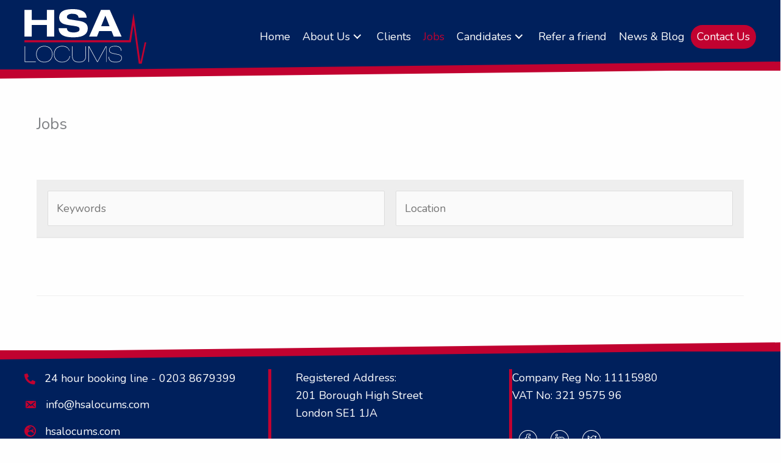

--- FILE ---
content_type: text/css
request_url: https://hsalocums.com/wp-content/cache/min/1/wp-content/uploads/bb-plugin/cache/fe835c4aed8c3c3c0153ae4bd7063676-layout-bundle.css?ver=1769182281
body_size: 8505
content:
.fl-node-6066ebe602294>.fl-row-content-wrap{padding-right:0;padding-left:0}.fl-node-5d1623f2a4d76{color:#fff}.fl-builder-content .fl-node-5d1623f2a4d76 *:not(input):not(textarea):not(select):not(a):not(h1):not(h2):not(h3):not(h4):not(h5):not(h6):not(.fl-menu-mobile-toggle){color:inherit}.fl-builder-content .fl-node-5d1623f2a4d76 a{color:#fff}.fl-builder-content .fl-node-5d1623f2a4d76 a:hover{color:#fff}.fl-builder-content .fl-node-5d1623f2a4d76 h1,.fl-builder-content .fl-node-5d1623f2a4d76 h2,.fl-builder-content .fl-node-5d1623f2a4d76 h3,.fl-builder-content .fl-node-5d1623f2a4d76 h4,.fl-builder-content .fl-node-5d1623f2a4d76 h5,.fl-builder-content .fl-node-5d1623f2a4d76 h6,.fl-builder-content .fl-node-5d1623f2a4d76 h1 a,.fl-builder-content .fl-node-5d1623f2a4d76 h2 a,.fl-builder-content .fl-node-5d1623f2a4d76 h3 a,.fl-builder-content .fl-node-5d1623f2a4d76 h4 a,.fl-builder-content .fl-node-5d1623f2a4d76 h5 a,.fl-builder-content .fl-node-5d1623f2a4d76 h6 a{color:#fff}.fl-node-5d1623f2a4d76>.fl-row-content-wrap{background-color:#00205c;border-style:none;border-width:0;background-clip:border-box;border-right-width:0;border-bottom-width:0;border-left-width:0}.fl-node-5d1623f2a4d76>.fl-row-content-wrap{padding-top:30px}.fl-node-5d1623f2a4d6f{color:#fff}.fl-builder-content .fl-node-5d1623f2a4d6f *:not(input):not(textarea):not(select):not(a):not(h1):not(h2):not(h3):not(h4):not(h5):not(h6):not(.fl-menu-mobile-toggle){color:inherit}.fl-builder-content .fl-node-5d1623f2a4d6f a{color:#fff}.fl-builder-content .fl-node-5d1623f2a4d6f a:hover{color:#fff}.fl-builder-content .fl-node-5d1623f2a4d6f h1,.fl-builder-content .fl-node-5d1623f2a4d6f h2,.fl-builder-content .fl-node-5d1623f2a4d6f h3,.fl-builder-content .fl-node-5d1623f2a4d6f h4,.fl-builder-content .fl-node-5d1623f2a4d6f h5,.fl-builder-content .fl-node-5d1623f2a4d6f h6,.fl-builder-content .fl-node-5d1623f2a4d6f h1 a,.fl-builder-content .fl-node-5d1623f2a4d6f h2 a,.fl-builder-content .fl-node-5d1623f2a4d6f h3 a,.fl-builder-content .fl-node-5d1623f2a4d6f h4 a,.fl-builder-content .fl-node-5d1623f2a4d6f h5 a,.fl-builder-content .fl-node-5d1623f2a4d6f h6 a{color:#fff}.fl-node-5d1623f2a4d6f>.fl-row-content-wrap{background-color:#00205c;border-top-width:1px;border-right-width:0;border-bottom-width:1px;border-left-width:0}.fl-node-5d1623f2a4d6f>.fl-row-content-wrap{padding-top:13px;padding-bottom:0}.fl-node-5d1623f2a4d74{width:100%}.fl-node-6066ebe60da92{width:100%}.fl-node-6066ec63c6df5{width:33.33%}.fl-node-6066ec63c6df5>.fl-col-content{margin-top:0;margin-bottom:0}.fl-node-6066ec63c6df5>.fl-col-content{padding-top:0;padding-bottom:0}.fl-node-6066ec63c6df9{width:33.33%}.fl-node-6066ec63c6df9>.fl-col-content{border-style:solid;border-width:0;background-clip:border-box;border-color:#c10230;border-right-width:5px;border-left-width:5px}@media(max-width:768px){.fl-node-6066ec63c6df9>.fl-col-content{border-style:none;border-width:0;background-clip:border-box}}.fl-node-6066ec63c6df9>.fl-col-content{margin-top:0;margin-bottom:0}@media (max-width:992px){.fl-node-6066ec63c6df9.fl-col>.fl-col-content{margin-top:0;margin-right:0;margin-bottom:0;margin-left:0}}.fl-node-6066ec63c6df9>.fl-col-content{padding-top:0;padding-bottom:0;padding-left:40px}@media (max-width:992px){.fl-node-6066ec63c6df9.fl-col>.fl-col-content{padding-top:0;padding-right:0;padding-bottom:0;padding-left:0}}.fl-node-6066ec63c6dfb{width:33.34%}.fl-node-6066ec63c6dfb>.fl-col-content{margin-top:0;margin-bottom:0}.fl-node-6066ec63c6dfb>.fl-col-content{padding-top:0;padding-bottom:0}.fl-builder-content .fl-rich-text strong{font-weight:700}.fl-module.fl-rich-text p:last-child{margin-bottom:0}.fl-builder-edit .fl-module.fl-rich-text p:not(:has(~*:not(.fl-block-overlay))){margin-bottom:0}.fl-builder-content .fl-node-5d1623f2a4d75 .fl-module-content .fl-rich-text,.fl-builder-content .fl-node-5d1623f2a4d75 .fl-module-content .fl-rich-text *{color:#fff}.fl-builder-content .fl-node-5d1623f2a4d75 .fl-rich-text,.fl-builder-content .fl-node-5d1623f2a4d75 .fl-rich-text *:not(b,strong){font-size:14px}.fl-node-5d1623f2a4d75>.fl-module-content{margin-top:0;margin-bottom:0}.fl-builder-content .fl-node-5d1623f2a4d7b .fl-rich-text,.fl-builder-content .fl-node-5d1623f2a4d7b .fl-rich-text *:not(b,strong){font-size:18px}@media(max-width:768px){.fl-builder-content .fl-node-5d1623f2a4d7b .fl-rich-text,.fl-builder-content .fl-node-5d1623f2a4d7b .fl-rich-text *:not(b,strong){text-align:center}}.fl-node-5d1623f2a4d7b>.fl-module-content{margin-right:100px;margin-bottom:0}@media (max-width:992px){.fl-node-5d1623f2a4d7b.fl-module>.fl-module-content{margin-right:0}}@media (max-width:768px){.fl-module-icon{text-align:center}}.fl-node-5d1623f2a4d7c .fl-icon i,.fl-node-5d1623f2a4d7c .fl-icon i:before{color:#9b9b9b}.fl-node-5d1623f2a4d7c .fl-icon i:hover,.fl-node-5d1623f2a4d7c .fl-icon i:hover:before,.fl-node-5d1623f2a4d7c .fl-icon a:hover i,.fl-node-5d1623f2a4d7c .fl-icon a:hover i:before{color:#7f7f7f}.fl-node-5d1623f2a4d7c .fl-icon i,.fl-node-5d1623f2a4d7c .fl-icon i:before{font-size:16px}.fl-node-5d1623f2a4d7c .fl-icon-wrap .fl-icon-text{height:28px}.fl-node-5d1623f2a4d7c.fl-module-icon{text-align:left}@media(max-width:1200px){.fl-node-5d1623f2a4d7c .fl-icon-wrap .fl-icon-text{height:28px}}@media(max-width:992px){.fl-node-5d1623f2a4d7c .fl-icon-wrap .fl-icon-text{height:28px}}@media(max-width:768px){.fl-node-5d1623f2a4d7c .fl-icon-wrap .fl-icon-text{height:28px}}.fl-node-5d1623f2a4d7c>.fl-module-content{margin-top:0;margin-bottom:0;margin-left:5px}.fl-node-5d1623f2a4d7d .fl-icon i,.fl-node-5d1623f2a4d7d .fl-icon i:before{color:#9b9b9b}.fl-node-5d1623f2a4d7d .fl-icon i,.fl-node-5d1623f2a4d7d .fl-icon i:before{font-size:16px}.fl-node-5d1623f2a4d7d .fl-icon-wrap .fl-icon-text{height:28px}.fl-node-5d1623f2a4d7d.fl-module-icon{text-align:left}@media(max-width:1200px){.fl-node-5d1623f2a4d7d .fl-icon-wrap .fl-icon-text{height:28px}}@media(max-width:992px){.fl-node-5d1623f2a4d7d .fl-icon-wrap .fl-icon-text{height:28px}}@media(max-width:768px){.fl-node-5d1623f2a4d7d .fl-icon-wrap .fl-icon-text{height:28px}}.fl-node-5d1623f2a4d7d>.fl-module-content{margin-top:0;margin-right:0;margin-bottom:0;margin-left:3px}.fl-node-5d1623f2a4d80 .fl-icon i,.fl-node-5d1623f2a4d80 .fl-icon i:before{color:#c10230}.fl-node-5d1623f2a4d80 .fl-icon i,.fl-node-5d1623f2a4d80 .fl-icon i:before{font-size:18px}.fl-node-5d1623f2a4d80 .fl-icon-wrap .fl-icon-text{height:31.5px}.fl-node-5d1623f2a4d80.fl-module-icon{text-align:left}.fl-node-5d1623f2a4d80 .fl-icon-text,.fl-node-5d1623f2a4d80 .fl-icon-text-link{font-size:18px}@media(max-width:1200px){.fl-node-5d1623f2a4d80 .fl-icon-wrap .fl-icon-text{height:31.5px}}@media(max-width:992px){.fl-node-5d1623f2a4d80 .fl-icon-wrap .fl-icon-text{height:31.5px}}@media(max-width:768px){.fl-node-5d1623f2a4d80 .fl-icon-wrap .fl-icon-text{height:31.5px}.fl-node-5d1623f2a4d80.fl-module-icon{text-align:center}}.fl-node-5d1623f2a4d80>.fl-module-content{margin-bottom:0}.fl-node-5d1623f2a4d83 .fl-icon i,.fl-node-5d1623f2a4d83 .fl-icon i:before{color:#9b9b9b}.fl-node-5d1623f2a4d83 .fl-icon i:hover,.fl-node-5d1623f2a4d83 .fl-icon i:hover:before,.fl-node-5d1623f2a4d83 .fl-icon a:hover i,.fl-node-5d1623f2a4d83 .fl-icon a:hover i:before{color:#7f7f7f}.fl-node-5d1623f2a4d83 .fl-icon i,.fl-node-5d1623f2a4d83 .fl-icon i:before{font-size:16px}.fl-node-5d1623f2a4d83 .fl-icon-wrap .fl-icon-text{height:28px}.fl-node-5d1623f2a4d83.fl-module-icon{text-align:left}@media(max-width:1200px){.fl-node-5d1623f2a4d83 .fl-icon-wrap .fl-icon-text{height:28px}}@media(max-width:992px){.fl-node-5d1623f2a4d83 .fl-icon-wrap .fl-icon-text{height:28px}}@media(max-width:768px){.fl-node-5d1623f2a4d83 .fl-icon-wrap .fl-icon-text{height:28px}}.fl-node-5d1623f2a4d83>.fl-module-content{margin-top:0;margin-bottom:0;margin-left:5px}.fl-node-5d1623f2a4d84 .fl-icon i,.fl-node-5d1623f2a4d84 .fl-icon i:before{color:#9b9b9b}.fl-node-5d1623f2a4d84 .fl-icon i,.fl-node-5d1623f2a4d84 .fl-icon i:before{font-size:16px}.fl-node-5d1623f2a4d84 .fl-icon-wrap .fl-icon-text{height:28px}.fl-node-5d1623f2a4d84.fl-module-icon{text-align:left}@media(max-width:1200px){.fl-node-5d1623f2a4d84 .fl-icon-wrap .fl-icon-text{height:28px}}@media(max-width:992px){.fl-node-5d1623f2a4d84 .fl-icon-wrap .fl-icon-text{height:28px}}@media(max-width:768px){.fl-node-5d1623f2a4d84 .fl-icon-wrap .fl-icon-text{height:28px}}.fl-node-5d1623f2a4d84>.fl-module-content{margin-top:0;margin-right:0;margin-bottom:0;margin-left:3px}.fl-builder-content .fl-node-6066ed6d75195 .fl-rich-text,.fl-builder-content .fl-node-6066ed6d75195 .fl-rich-text *:not(b,strong){font-size:18px}@media(max-width:768px){.fl-builder-content .fl-node-6066ed6d75195 .fl-rich-text,.fl-builder-content .fl-node-6066ed6d75195 .fl-rich-text *:not(b,strong){text-align:center}}.fl-node-6066ed6d75195>.fl-module-content{margin-right:100px;margin-bottom:0}@media (max-width:768px){.fl-node-6066ed6d75195.fl-module>.fl-module-content{margin-top:0}}@media (max-width:768px){.fl-node-6066ed6d75195>.fl-module-content{margin-right:20px}}.fl-node-5d1623f2a4d7f .fl-icon i,.fl-node-5d1623f2a4d7f .fl-icon i:before{color:#c10230}.fl-node-5d1623f2a4d7f .fl-icon i,.fl-node-5d1623f2a4d7f .fl-icon i:before{font-size:20px}.fl-node-5d1623f2a4d7f .fl-icon-wrap .fl-icon-text{height:35px}.fl-node-5d1623f2a4d7f.fl-module-icon{text-align:left}.fl-node-5d1623f2a4d7f .fl-icon-text,.fl-node-5d1623f2a4d7f .fl-icon-text-link{font-size:18px}@media(max-width:1200px){.fl-node-5d1623f2a4d7f .fl-icon-wrap .fl-icon-text{height:35px}}@media(max-width:992px){.fl-node-5d1623f2a4d7f .fl-icon-wrap .fl-icon-text{height:35px}}@media(max-width:768px){.fl-node-5d1623f2a4d7f .fl-icon-wrap .fl-icon-text{height:35px}.fl-node-5d1623f2a4d7f.fl-module-icon{text-align:center}}.fl-node-5d1623f2a4d7f>.fl-module-content{margin-top:0;margin-bottom:0}.pp-social-icons{display:flex}.pp-social-icons-vertical{flex-direction:column}.pp-social-icons-vertical .pp-social-icon:last-of-type{margin-bottom:0!important}.pp-social-icons-horizontal .pp-social-icon:last-of-type{margin-right:0!important}.pp-social-icons-horizontal .pp-social-icon:first-child{margin-left:0!important}.pp-social-icons .pp-social-icon{display:inline-block;line-height:0}.pp-social-icons a{font-family:"Helvetica",Verdana,Arial,sans-serif}.pp-social-icons .pp-x-icon{font-weight:700}.fl-node-5d16264fedac6 .fl-module-content .pp-social-icon a,.fl-node-5d16264fedac6 .fl-module-content .pp-social-icon a:hover{text-decoration:none}.fl-node-5d16264fedac6 .fl-module-content .pp-social-icon a{display:inline-flex;float:left;text-align:center;justify-content:center;align-items:center;color:#fff;border-radius:100px;border:0 solid}.fl-node-5d16264fedac6 .fl-module-content .pp-social-icon svg{fill:currentColor;width:30px;height:30px}.fl-node-5d16264fedac6 .fl-module-content .pp-social-icon a:hover{color:#c10230;border-color:}.fl-node-5d16264fedac6 .fl-module-content .pp-social-icon:nth-child(1) a{border:0 solid}.fl-node-5d16264fedac6 .fl-module-content .pp-social-icon:nth-child(2) a{border:0 solid}.fl-node-5d16264fedac6 .fl-module-content .pp-social-icon:nth-child(3) a{border:0 solid}.fl-node-5d16264fedac6 .pp-social-icons-vertical .pp-social-icon{margin-bottom:0}.fl-node-5d16264fedac6 .pp-social-icons-horizontal .pp-social-icon{margin-right:0}.fl-node-5d16264fedac6 .pp-social-icons{justify-content:flex-start}.fl-node-5d16264fedac6 .fl-module-content .pp-social-icon a{font-size:30px;width:52px;height:52px;line-height:52px}.fl-node-5d16264fedac6 .fl-module-content .pp-social-icon .pp-x-icon{font-size:calc(30px + 20%)}@media(max-width:768px){.fl-node-5d16264fedac6 .pp-social-icons{justify-content:center}}.fl-node-5d16264fedac6>.fl-module-content{margin-top:0;margin-right:0;margin-bottom:0;margin-left:0}.fl-node-6066ed197931f .fl-icon i,.fl-node-6066ed197931f .fl-icon i:before{color:#c10230}.fl-node-6066ed197931f .fl-icon i,.fl-node-6066ed197931f .fl-icon i:before{font-size:20px}.fl-node-6066ed197931f .fl-icon-wrap .fl-icon-text{height:35px}.fl-node-6066ed197931f.fl-module-icon{text-align:left}.fl-node-6066ed197931f .fl-icon-text,.fl-node-6066ed197931f .fl-icon-text-link{font-size:18px}@media(max-width:1200px){.fl-node-6066ed197931f .fl-icon-wrap .fl-icon-text{height:35px}}@media(max-width:992px){.fl-node-6066ed197931f .fl-icon-wrap .fl-icon-text{height:35px}}@media(max-width:768px){.fl-node-6066ed197931f .fl-icon-wrap .fl-icon-text{height:35px}.fl-node-6066ed197931f.fl-module-icon{text-align:center}}.fl-node-6066ed197931f>.fl-module-content{margin-top:0;margin-bottom:0}.fl-node-6066ebe602294 .fl-row-content{position:inherit}.fl-node-6066ebe602294 .uabb-top-row-separator.uabb-has-svg svg{width:calc(100% + 1.5px)}.fl-node-6066ebe602294 .uabb-bottom-row-separator.uabb-has-svg svg{width:calc(100% + 1.5px)}.fl-node-6066ebe602294 #uabb-top-slit2,.fl-node-6066ebe602294 #uabb-top-slit3{fill:#afafaf}.fl-node-6066ebe602294 #uabb-bottom-slit2,.fl-node-6066ebe602294 #uabb-bottom-slit3{fill:#710000}.fl-node-6066ebe602294 #uabb-top-pine-tree-separator2{fill:#fff;stroke:#fff}.fl-node-6066ebe602294 #uabb-bottom-pine-tree-separator2{fill:#ff5280;stroke:#ff5280}.fl-node-6066ebe602294 #uabb-top-pine-tree-bend-separator2{fill:#fff;stroke:#fff}.fl-node-6066ebe602294 #uabb-bottom-pine-tree-bend-separator2{fill:#ff5280;stroke:#ff5280}.fl-node-6066ebe602294 #uabb-top-slime-separator2{fill:#fff;stroke:#fff}.fl-node-6066ebe602294 #uabb-bottom-slime-separator2{fill:#ff5280;stroke:#ff5280}.fl-node-6066ebe602294 #uabb-top-wave-slide-separator2{fill:#fff;stroke:#fff}.fl-node-6066ebe602294 #uabb-bottom-wave-slide-separator2{fill:#ff5280;stroke:#ff5280}.fl-node-6066ebe602294 .uabb-top-row-separator{z-index:9}.fl-node-6066ebe602294 .uabb-bottom-row-separator{z-index:9}@media(max-width:992px){.fl-node-6066ebe602294 .uabb-top-row-separator.uabb-has-svg svg{width:100%}.fl-node-6066ebe602294 .uabb-bottom-row-separator.uabb-has-svg svg{width:100%}}@media(max-width:768px){.fl-node-6066ebe602294 .uabb-top-row-separator.uabb-has-svg svg{width:100%}.fl-node-6066ebe602294 .uabb-bottom-row-separator.uabb-has-svg svg{width:100%}}.fl-node-5d1623f2a4d76 .fl-row-content{position:inherit}.fl-node-5d1623f2a4d76 .uabb-top-row-separator.uabb-has-svg svg{width:calc(100% + 1.5px)}.fl-node-5d1623f2a4d76 .uabb-bottom-row-separator.uabb-has-svg svg{width:calc(100% + 1.5px)}.fl-node-5d1623f2a4d76 #uabb-top-slit2,.fl-node-5d1623f2a4d76 #uabb-top-slit3{fill:#710000}.fl-node-5d1623f2a4d76 #uabb-bottom-slit2,.fl-node-5d1623f2a4d76 #uabb-bottom-slit3{fill:#afafaf}.fl-node-5d1623f2a4d76 #uabb-top-pine-tree-separator2{fill:#ff5280;stroke:#ff5280}.fl-node-5d1623f2a4d76 #uabb-bottom-pine-tree-separator2{fill:#fff;stroke:#fff}.fl-node-5d1623f2a4d76 #uabb-top-pine-tree-bend-separator2{fill:#ff5280;stroke:#ff5280}.fl-node-5d1623f2a4d76 #uabb-bottom-pine-tree-bend-separator2{fill:#fff;stroke:#fff}.fl-node-5d1623f2a4d76 #uabb-top-slime-separator2{fill:#ff5280;stroke:#ff5280}.fl-node-5d1623f2a4d76 #uabb-bottom-slime-separator2{fill:#fff;stroke:#fff}.fl-node-5d1623f2a4d76 #uabb-top-wave-slide-separator2{fill:#ff5280;stroke:#ff5280}.fl-node-5d1623f2a4d76 #uabb-bottom-wave-slide-separator2{fill:#fff;stroke:#fff}.fl-node-5d1623f2a4d76 .uabb-top-row-separator{z-index:9}.fl-node-5d1623f2a4d76 .uabb-bottom-row-separator{z-index:9}@media(max-width:992px){.fl-node-5d1623f2a4d76 .uabb-top-row-separator.uabb-has-svg svg{width:100%}.fl-node-5d1623f2a4d76 .uabb-bottom-row-separator.uabb-has-svg svg{width:100%}}@media(max-width:768px){.fl-node-5d1623f2a4d76 .uabb-top-row-separator.uabb-has-svg svg{width:100%}.fl-node-5d1623f2a4d76 .uabb-bottom-row-separator.uabb-has-svg svg{width:100%}}.fl-col-group-equal-height.fl-col-group-align-bottom .fl-col-content{-webkit-justify-content:flex-end;justify-content:flex-end;-webkit-box-align:end;-webkit-box-pack:end;-ms-flex-pack:end}.uabb-module-content h1,.uabb-module-content h2,.uabb-module-content h3,.uabb-module-content h4,.uabb-module-content h5,.uabb-module-content h6{margin:0;clear:both}.fl-module-content a,.fl-module-content a:hover,.fl-module-content a:focus{text-decoration:none}.uabb-row-separator{position:absolute;width:100%;left:0}.uabb-top-row-separator{top:0;bottom:auto}.uabb-bottom-row-separator{top:auto;bottom:0}.fl-builder-content-editing .fl-visible-medium.uabb-row,.fl-builder-content-editing .fl-visible-medium-mobile.uabb-row,.fl-builder-content-editing .fl-visible-mobile.uabb-row{display:none!important}@media (max-width:992px){.fl-builder-content-editing .fl-visible-desktop.uabb-row,.fl-builder-content-editing .fl-visible-mobile.uabb-row{display:none!important}.fl-builder-content-editing .fl-visible-desktop-medium.uabb-row,.fl-builder-content-editing .fl-visible-medium.uabb-row,.fl-builder-content-editing .fl-visible-medium-mobile.uabb-row{display:block!important}}@media (max-width:768px){.fl-builder-content-editing .fl-visible-desktop.uabb-row,.fl-builder-content-editing .fl-visible-desktop-medium.uabb-row,.fl-builder-content-editing .fl-visible-medium.uabb-row{display:none!important}.fl-builder-content-editing .fl-visible-medium-mobile.uabb-row,.fl-builder-content-editing .fl-visible-mobile.uabb-row{display:block!important}}.fl-responsive-preview-content .fl-builder-content-editing{overflow-x:hidden;overflow-y:visible}.uabb-row-separator svg{width:100%}.uabb-top-row-separator.uabb-has-svg svg{position:absolute;padding:0;margin:0;left:50%;top:-1px;bottom:auto;-webkit-transform:translateX(-50%);-ms-transform:translateX(-50%);transform:translateX(-50%)}.uabb-bottom-row-separator.uabb-has-svg svg{position:absolute;padding:0;margin:0;left:50%;bottom:-1px;top:auto;-webkit-transform:translateX(-50%);-ms-transform:translateX(-50%);transform:translateX(-50%)}.uabb-bottom-row-separator.uabb-has-svg .uasvg-wave-separator{bottom:0}.uabb-top-row-separator.uabb-has-svg .uasvg-wave-separator{top:0}.uabb-bottom-row-separator.uabb-svg-triangle svg,.uabb-bottom-row-separator.uabb-xlarge-triangle svg,.uabb-top-row-separator.uabb-xlarge-triangle-left svg,.uabb-bottom-row-separator.uabb-svg-circle svg,.uabb-top-row-separator.uabb-slime-separator svg,.uabb-top-row-separator.uabb-grass-separator svg,.uabb-top-row-separator.uabb-grass-bend-separator svg,.uabb-bottom-row-separator.uabb-mul-triangles-separator svg,.uabb-top-row-separator.uabb-wave-slide-separator svg,.uabb-top-row-separator.uabb-pine-tree-separator svg,.uabb-top-row-separator.uabb-pine-tree-bend-separator svg,.uabb-bottom-row-separator.uabb-stamp-separator svg,.uabb-bottom-row-separator.uabb-xlarge-circle svg,.uabb-top-row-separator.uabb-wave-separator svg{left:50%;-webkit-transform:translateX(-50%) scaleY(-1);-moz-transform:translateX(-50%) scaleY(-1);-ms-transform:translateX(-50%) scaleY(-1);-o-transform:translateX(-50%) scaleY(-1);transform:translateX(-50%) scaleY(-1)}.uabb-bottom-row-separator.uabb-big-triangle svg{left:50%;-webkit-transform:scale(1) scaleY(-1) translateX(-50%);-moz-transform:scale(1) scaleY(-1) translateX(-50%);-ms-transform:scale(1) scaleY(-1) translateX(-50%);-o-transform:scale(1) scaleY(-1) translateX(-50%);transform:scale(1) scaleY(-1) translateX(-50%)}.uabb-top-row-separator.uabb-big-triangle svg{left:50%;-webkit-transform:translateX(-50%) scale(1);-moz-transform:translateX(-50%) scale(1);-ms-transform:translateX(-50%) scale(1);-o-transform:translateX(-50%) scale(1);transform:translateX(-50%) scale(1)}.uabb-top-row-separator.uabb-xlarge-triangle-right svg{left:50%;-webkit-transform:translateX(-50%) scale(-1);-moz-transform:translateX(-50%) scale(-1);-ms-transform:translateX(-50%) scale(-1);-o-transform:translateX(-50%) scale(-1);transform:translateX(-50%) scale(-1)}.uabb-bottom-row-separator.uabb-xlarge-triangle-right svg{left:50%;-webkit-transform:translateX(-50%) scaleX(-1);-moz-transform:translateX(-50%) scaleX(-1);-ms-transform:translateX(-50%) scaleX(-1);-o-transform:translateX(-50%) scaleX(-1);transform:translateX(-50%) scaleX(-1)}.uabb-top-row-separator.uabb-curve-up-separator svg{left:50%;-webkit-transform:translateX(-50%) scaleY(-1);-moz-transform:translateX(-50%) scaleY(-1);-ms-transform:translateX(-50%) scaleY(-1);-o-transform:translateX(-50%) scaleY(-1);transform:translateX(-50%) scaleY(-1)}.uabb-top-row-separator.uabb-curve-down-separator svg{left:50%;-webkit-transform:translateX(-50%) scale(-1);-moz-transform:translateX(-50%) scale(-1);-ms-transform:translateX(-50%) scale(-1);-o-transform:translateX(-50%) scale(-1);transform:translateX(-50%) scale(-1)}.uabb-bottom-row-separator.uabb-curve-down-separator svg{left:50%;-webkit-transform:translateX(-50%) scaleX(-1);-moz-transform:translateX(-50%) scaleX(-1);-ms-transform:translateX(-50%) scaleX(-1);-o-transform:translateX(-50%) scaleX(-1);transform:translateX(-50%) scaleX(-1)}.uabb-top-row-separator.uabb-tilt-left-separator svg{left:50%;-webkit-transform:translateX(-50%) scale(-1);-moz-transform:translateX(-50%) scale(-1);-ms-transform:translateX(-50%) scale(-1);-o-transform:translateX(-50%) scale(-1);transform:translateX(-50%) scale(-1)}.uabb-top-row-separator.uabb-tilt-right-separator svg{left:50%;-webkit-transform:translateX(-50%) scaleY(-1);-moz-transform:translateX(-50%) scaleY(-1);-ms-transform:translateX(-50%) scaleY(-1);-o-transform:translateX(-50%) scaleY(-1);transform:translateX(-50%) scaleY(-1)}.uabb-bottom-row-separator.uabb-tilt-left-separator svg{left:50%;-webkit-transform:translateX(-50%);-moz-transform:translateX(-50%);-ms-transform:translateX(-50%);-o-transform:translateX(-50%);transform:translateX(-50%)}.uabb-bottom-row-separator.uabb-tilt-right-separator svg{left:50%;-webkit-transform:translateX(-50%) scaleX(-1);-moz-transform:translateX(-50%) scaleX(-1);-ms-transform:translateX(-50%) scaleX(-1);-o-transform:translateX(-50%) scaleX(-1);transform:translateX(-50%) scaleX(-1)}.uabb-top-row-separator.uabb-tilt-left-separator,.uabb-top-row-separator.uabb-tilt-right-separator{top:0}.uabb-bottom-row-separator.uabb-tilt-left-separator,.uabb-bottom-row-separator.uabb-tilt-right-separator{bottom:0}.uabb-top-row-separator.uabb-arrow-outward-separator svg,.uabb-top-row-separator.uabb-arrow-inward-separator svg,.uabb-top-row-separator.uabb-cloud-separator svg,.uabb-top-row-separator.uabb-multi-triangle svg{left:50%;-webkit-transform:translateX(-50%) scaleY(-1);-moz-transform:translateX(-50%) scaleY(-1);-ms-transform:translateX(-50%) scaleY(-1);-o-transform:translateX(-50%) scaleY(-1);transform:translateX(-50%) scaleY(-1)}.uabb-bottom-row-separator.uabb-multi-triangle svg{bottom:-2px}.uabb-row-separator.uabb-round-split:after,.uabb-row-separator.uabb-round-split:before{left:0;width:50%;background:inherit inherit/inherit inherit inherit inherit;content:'';position:absolute}.uabb-button-wrap a,.uabb-button-wrap a:visited{display:inline-block;font-size:16px;line-height:18px;text-decoration:none;text-shadow:none}.fl-builder-content .uabb-button:hover{text-decoration:none}.fl-builder-content .uabb-button-width-full .uabb-button{display:block;text-align:center}.uabb-button-width-custom .uabb-button{display:inline-block;text-align:center;max-width:100%}.fl-builder-content .uabb-button-left{text-align:left}.fl-builder-content .uabb-button-center{text-align:center}.fl-builder-content .uabb-infobox .uabb-button-center,.fl-builder-content .uabb-modal-action-wrap .uabb-button-center,.fl-builder-content .uabb-ultb3-box .uabb-button-center,.fl-builder-content .uabb-slide-down .uabb-button-center,.fl-builder-content .uabb-blog-post-content .uabb-button-center,.fl-builder-content .uabb-cta-wrap .uabb-button-center,.fl-builder-content .fl-module-uabb-off-canvas .uabb-button-wrap .uabb-button-center{text-align:inherit}.fl-builder-content .uabb-button-right{text-align:right}.fl-builder-content .uabb-button i,.fl-builder-content .uabb-button i:before{font-size:1em;height:1em;line-height:1em;width:1em}.uabb-button .uabb-button-icon-after{margin-left:8px;margin-right:0}.uabb-button .uabb-button-icon-before{margin-left:0;margin-right:8px}.uabb-button .uabb-button-icon-no-text{margin:0}.uabb-button-has-icon .uabb-button-text{vertical-align:middle}.uabb-icon-wrap{display:inline-block}.uabb-icon a{text-decoration:none}.uabb-icon i{display:block}.uabb-icon i:before{border:none!important;background:none!important}.uabb-icon-text{display:table-cell;text-align:left;padding-left:15px;vertical-align:middle}.uabb-icon-text *:last-child{margin:0!important;padding:0!important}.uabb-icon-text a{text-decoration:none}.uabb-photo{line-height:0;position:relative;z-index:2}.uabb-photo-align-left{text-align:left}.uabb-photo-align-center{text-align:center}.uabb-photo-align-right{text-align:right}.uabb-photo-content{border-radius:0;display:inline-block;line-height:0;position:relative;max-width:100%;overflow:hidden}.uabb-photo-content img{border-radius:inherit;display:inline;height:auto;max-width:100%;width:auto}.fl-builder-content .uabb-photo-crop-circle img{-webkit-border-radius:100%;-moz-border-radius:100%;border-radius:100%}.fl-builder-content .uabb-photo-crop-square img{-webkit-border-radius:0;-moz-border-radius:0;border-radius:0}.uabb-photo-caption{font-size:13px;line-height:18px;overflow:hidden;text-overflow:ellipsis;white-space:nowrap}.uabb-photo-caption-below{padding-bottom:20px;padding-top:10px}.uabb-photo-caption-hover{background:rgba(0,0,0,.7);bottom:0;color:#fff;left:0;opacity:0;visibility:hidden;filter:alpha(opacity=0);padding:10px 15px;position:absolute;right:0;-webkit-transition:visibility 200ms linear;-moz-transition:visibility 200ms linear;transition:visibility 200ms linear}.uabb-photo-content:hover .uabb-photo-caption-hover{opacity:100;visibility:visible}.uabb-active-btn{background:#1e8cbe;border-color:#0074a2;-webkit-box-shadow:inset 0 1px 0 rgba(120,200,230,.6);box-shadow:inset 0 1px 0 rgba(120,200,230,.6);color:#fff}.fl-builder-bar .fl-builder-add-content-button{display:block!important;opacity:1!important}.uabb-imgicon-wrap .uabb-icon{display:block}.uabb-imgicon-wrap .uabb-icon i{float:none}.uabb-imgicon-wrap .uabb-image{line-height:0;position:relative}.uabb-imgicon-wrap .uabb-image-align-left{text-align:left}.uabb-imgicon-wrap .uabb-image-align-center{text-align:center}.uabb-imgicon-wrap .uabb-image-align-right{text-align:right}.uabb-imgicon-wrap .uabb-image-content{display:inline-block;border-radius:0;line-height:0;position:relative;max-width:100%}.uabb-imgicon-wrap .uabb-image-content img{display:inline;height:auto!important;max-width:100%;width:auto;border-radius:inherit;box-shadow:none;box-sizing:content-box}.fl-builder-content .uabb-imgicon-wrap .uabb-image-crop-circle img{-webkit-border-radius:100%;-moz-border-radius:100%;border-radius:100%}.fl-builder-content .uabb-imgicon-wrap .uabb-image-crop-square img{-webkit-border-radius:0;-moz-border-radius:0;border-radius:0}.uabb-creative-button-wrap a,.uabb-creative-button-wrap a:visited{background:#fafafa;border:1px solid #ccc;color:#333;display:inline-block;vertical-align:middle;text-align:center;overflow:hidden;text-decoration:none;text-shadow:none;box-shadow:none;position:relative;-webkit-transition:all 200ms linear;-moz-transition:all 200ms linear;-ms-transition:all 200ms linear;-o-transition:all 200ms linear;transition:all 200ms linear}.uabb-creative-button-wrap a:focus{text-decoration:none;text-shadow:none;box-shadow:none}.uabb-creative-button-wrap a .uabb-creative-button-text,.uabb-creative-button-wrap a .uabb-creative-button-icon,.uabb-creative-button-wrap a:visited .uabb-creative-button-text,.uabb-creative-button-wrap a:visited .uabb-creative-button-icon{-webkit-transition:all 200ms linear;-moz-transition:all 200ms linear;-ms-transition:all 200ms linear;-o-transition:all 200ms linear;transition:all 200ms linear}.uabb-creative-button-wrap a:hover{text-decoration:none}.uabb-creative-button-wrap .uabb-creative-button-width-full .uabb-creative-button{display:block;text-align:center}.uabb-creative-button-wrap .uabb-creative-button-width-custom .uabb-creative-button{display:inline-block;text-align:center;max-width:100%}.uabb-creative-button-wrap .uabb-creative-button-left{text-align:left}.uabb-creative-button-wrap .uabb-creative-button-center{text-align:center}.uabb-creative-button-wrap .uabb-creative-button-right{text-align:right}.uabb-creative-button-wrap .uabb-creative-button i{font-size:1.3em;height:auto;vertical-align:middle;width:auto}.uabb-creative-button-wrap .uabb-creative-button .uabb-creative-button-icon-after{margin-left:8px;margin-right:0}.uabb-creative-button-wrap .uabb-creative-button .uabb-creative-button-icon-before{margin-right:8px;margin-left:0}.uabb-creative-button-wrap.uabb-creative-button-icon-no-text .uabb-creative-button i{margin:0}.uabb-creative-button-wrap .uabb-creative-button-has-icon .uabb-creative-button-text{vertical-align:middle}.uabb-creative-button-wrap a,.uabb-creative-button-wrap a:visited{padding:12px 24px}.uabb-creative-button.uabb-creative-transparent-btn{background:transparent}.uabb-creative-button.uabb-creative-transparent-btn:after{content:'';position:absolute;z-index:1;-webkit-transition:all 200ms linear;-moz-transition:all 200ms linear;-ms-transition:all 200ms linear;-o-transition:all 200ms linear;transition:all 200ms linear}.uabb-transparent-fill-top-btn:after,.uabb-transparent-fill-bottom-btn:after{width:100%;height:0;left:0}.uabb-transparent-fill-top-btn:after{top:0}.uabb-transparent-fill-bottom-btn:after{bottom:0}.uabb-transparent-fill-left-btn:after,.uabb-transparent-fill-right-btn:after{width:0;height:100%;top:0}.uabb-transparent-fill-left-btn:after{left:0}.uabb-transparent-fill-right-btn:after{right:0}.uabb-transparent-fill-center-btn:after{width:0;height:100%;top:50%;left:50%;-webkit-transform:translateX(-50%) translateY(-50%);-moz-transform:translateX(-50%) translateY(-50%);-ms-transform:translateX(-50%) translateY(-50%);-o-transform:translateX(-50%) translateY(-50%);transform:translateX(-50%) translateY(-50%)}.uabb-transparent-fill-diagonal-btn:after,.uabb-transparent-fill-horizontal-btn:after{width:100%;height:0;top:50%;left:50%}.uabb-transparent-fill-diagonal-btn{overflow:hidden}.uabb-transparent-fill-diagonal-btn:after{-webkit-transform:translateX(-50%) translateY(-50%) rotate(45deg);-moz-transform:translateX(-50%) translateY(-50%) rotate(45deg);-ms-transform:translateX(-50%) translateY(-50%) rotate(45deg);-o-transform:translateX(-50%) translateY(-50%) rotate(45deg);transform:translateX(-50%) translateY(-50%) rotate(45deg)}.uabb-transparent-fill-horizontal-btn:after{-webkit-transform:translateX(-50%) translateY(-50%);-moz-transform:translateX(-50%) translateY(-50%);-ms-transform:translateX(-50%) translateY(-50%);-o-transform:translateX(-50%) translateY(-50%);transform:translateX(-50%) translateY(-50%)}.uabb-creative-button-wrap .uabb-creative-threed-btn.uabb-threed_down-btn,.uabb-creative-button-wrap .uabb-creative-threed-btn.uabb-threed_up-btn,.uabb-creative-button-wrap .uabb-creative-threed-btn.uabb-threed_left-btn,.uabb-creative-button-wrap .uabb-creative-threed-btn.uabb-threed_right-btn{-webkit-transition:none;-moz-transition:none;-ms-transition:none;-o-transition:none;transition:none}.perspective{-webkit-perspective:800px;-moz-perspective:800px;perspective:800px;margin:0}.uabb-creative-button.uabb-creative-threed-btn:after{content:'';position:absolute;z-index:-1;-webkit-transition:all 200ms linear;-moz-transition:all 200ms linear;transition:all 200ms linear}.uabb-creative-button.uabb-creative-threed-btn{outline:1px solid transparent;-webkit-transform-style:preserve-3d;-moz-transform-style:preserve-3d;transform-style:preserve-3d}.uabb-creative-threed-btn.uabb-animate_top-btn:after{height:40%;left:0;top:-40%;width:100%;-webkit-transform-origin:0% 100%;-moz-transform-origin:0% 100%;transform-origin:0% 100%;-webkit-transform:rotateX(90deg);-moz-transform:rotateX(90deg);transform:rotateX(90deg)}.uabb-creative-threed-btn.uabb-animate_bottom-btn:after{width:100%;height:40%;left:0;top:100%;-webkit-transform-origin:0% 0%;-moz-transform-origin:0% 0%;-ms-transform-origin:0% 0%;transform-origin:0% 0%;-webkit-transform:rotateX(-90deg);-moz-transform:rotateX(-90deg);-ms-transform:rotateX(-90deg);transform:rotateX(-90deg)}.uabb-creative-threed-btn.uabb-animate_left-btn:after{width:20%;height:100%;left:-20%;top:0;-webkit-transform-origin:100% 0%;-moz-transform-origin:100% 0%;-ms-transform-origin:100% 0%;transform-origin:100% 0%;-webkit-transform:rotateY(-60deg);-moz-transform:rotateY(-60deg);-ms-transform:rotateY(-60deg);transform:rotateY(-60deg)}.uabb-creative-threed-btn.uabb-animate_right-btn:after{width:20%;height:100%;left:104%;top:0;-webkit-transform-origin:0% 0%;-moz-transform-origin:0% 0%;-ms-transform-origin:0% 0%;transform-origin:0% 0%;-webkit-transform:rotateY(120deg);-moz-transform:rotateY(120deg);-ms-transform:rotateY(120deg);transform:rotateY(120deg)}.uabb-animate_top-btn:hover{-webkit-transform:rotateX(-15deg);-moz-transform:rotateX(-15deg);-ms-transform:rotateX(-15deg);-o-transform:rotateX(-15deg);transform:rotateX(-15deg)}.uabb-animate_bottom-btn:hover{-webkit-transform:rotateX(15deg);-moz-transform:rotateX(15deg);-ms-transform:rotateX(15deg);-o-transform:rotateX(15deg);transform:rotateX(15deg)}.uabb-animate_left-btn:hover{-webkit-transform:rotateY(6deg);-moz-transform:rotateY(6deg);-ms-transform:rotateY(6deg);-o-transform:rotateY(6deg);transform:rotateY(6deg)}.uabb-animate_right-btn:hover{-webkit-transform:rotateY(-6deg);-moz-transform:rotateY(-6deg);-ms-transform:rotateY(-6deg);-o-transform:rotateY(-6deg);transform:rotateY(-6deg)}.uabb-creative-flat-btn.uabb-animate_to_right-btn,.uabb-creative-flat-btn.uabb-animate_to_left-btn,.uabb-creative-flat-btn.uabb-animate_from_top-btn,.uabb-creative-flat-btn.uabb-animate_from_bottom-btn{overflow:hidden;position:relative}.uabb-creative-flat-btn.uabb-animate_to_right-btn i,.uabb-creative-flat-btn.uabb-animate_to_left-btn i,.uabb-creative-flat-btn.uabb-animate_from_top-btn i,.uabb-creative-flat-btn.uabb-animate_from_bottom-btn i{bottom:0;height:100%;margin:0;opacity:1;position:absolute;right:0;width:100%;-webkit-transition:all 200ms linear;-moz-transition:all 200ms linear;transition:all 200ms linear;-webkit-transform:translateY(0);-moz-transform:translateY(0);-o-transform:translateY(0);-ms-transform:translateY(0);transform:translateY(0)}.uabb-creative-flat-btn.uabb-animate_to_right-btn .uabb-button-text,.uabb-creative-flat-btn.uabb-animate_to_left-btn .uabb-button-text,.uabb-creative-flat-btn.uabb-animate_from_top-btn .uabb-button-text,.uabb-creative-flat-btn.uabb-animate_from_bottom-btn .uabb-button-text{display:inline-block;width:100%;height:100%;-webkit-transition:all 200ms linear;-moz-transition:all 200ms linear;-ms-transition:all 200ms linear;-o-transition:all 200ms linear;transition:all 200ms linear;-webkit-backface-visibility:hidden;-moz-backface-visibility:hidden;backface-visibility:hidden}.uabb-creative-flat-btn.uabb-animate_to_right-btn i:before,.uabb-creative-flat-btn.uabb-animate_to_left-btn i:before,.uabb-creative-flat-btn.uabb-animate_from_top-btn i:before,.uabb-creative-flat-btn.uabb-animate_from_bottom-btn i:before{position:absolute;top:50%;left:50%;-webkit-transform:translateX(-50%) translateY(-50%);-moz-transform:translateX(-50%) translateY(-50%);-o-transform:translateX(-50%) translateY(-50%);-ms-transform:translateX(-50%) translateY(-50%);transform:translateX(-50%) translateY(-50%)}.uabb-creative-flat-btn.uabb-animate_to_right-btn:hover i,.uabb-creative-flat-btn.uabb-animate_to_left-btn:hover i{left:0}.uabb-creative-flat-btn.uabb-animate_from_top-btn:hover i,.uabb-creative-flat-btn.uabb-animate_from_bottom-btn:hover i{top:0}.uabb-creative-flat-btn.uabb-animate_to_right-btn i{top:0;left:-100%}.uabb-creative-flat-btn.uabb-animate_to_right-btn:hover .uabb-button-text{-webkit-transform:translateX(200%);-moz-transform:translateX(200%);-ms-transform:translateX(200%);-o-transform:translateX(200%);transform:translateX(200%)}.uabb-creative-flat-btn.uabb-animate_to_left-btn i{top:0;left:100%}.uabb-creative-flat-btn.uabb-animate_to_left-btn:hover .uabb-button-text{-webkit-transform:translateX(-200%);-moz-transform:translateX(-200%);-ms-transform:translateX(-200%);-o-transform:translateX(-200%);transform:translateX(-200%)}.uabb-creative-flat-btn.uabb-animate_from_top-btn i{top:-100%;left:0}.uabb-creative-flat-btn.uabb-animate_from_top-btn:hover .uabb-button-text{-webkit-transform:translateY(400px);-moz-transform:translateY(400px);-ms-transform:translateY(400px);-o-transform:translateY(400px);transform:translateY(400px)}.uabb-creative-flat-btn.uabb-animate_from_bottom-btn i{top:100%;left:0}.uabb-creative-flat-btn.uabb-animate_from_bottom-btn:hover .uabb-button-text{-webkit-transform:translateY(-400px);-moz-transform:translateY(-400px);-ms-transform:translateY(-400px);-o-transform:translateY(-400px);transform:translateY(-400px)}.uabb-tab-acc-content .wp-video,.uabb-tab-acc-content video.wp-video-shortcode,.uabb-tab-acc-content .mejs-container:not(.mejs-audio),.uabb-tab-acc-content .mejs-overlay.load,.uabb-adv-accordion-content .wp-video,.uabb-adv-accordion-content video.wp-video-shortcode,.uabb-adv-accordion-content .mejs-container:not(.mejs-audio),.uabb-adv-accordion-content .mejs-overlay.load{width:100%!important;height:100%!important}.uabb-tab-acc-content .mejs-container:not(.mejs-audio),.uabb-adv-accordion-content .mejs-container:not(.mejs-audio){padding-top:56.25%}.uabb-tab-acc-content .wp-video,.uabb-tab-acc-content video.wp-video-shortcode,.uabb-adv-accordion-content .wp-video,.uabb-adv-accordion-content video.wp-video-shortcode{max-width:100%!important}.uabb-tab-acc-content video.wp-video-shortcode,.uabb-adv-accordion-content video.wp-video-shortcode{position:relative}.uabb-tab-acc-content .mejs-container:not(.mejs-audio) .mejs-mediaelement,.uabb-adv-accordion-content .mejs-container:not(.mejs-audio) .mejs-mediaelement{position:absolute;top:0;right:0;bottom:0;left:0}.uabb-tab-acc-content .mejs-overlay-play,.uabb-adv-accordion-content .mejs-overlay-play{top:0;right:0;bottom:0;left:0;width:auto!important;height:auto!important}.fl-row-content-wrap .uabb-row-particles-background,.uabb-col-particles-background{width:100%;height:100%;position:absolute;left:0;top:0}.uabb-creative-button-wrap a,.uabb-creative-button-wrap a:visited{font-family:inherit;font-weight:inherit;font-size:px}.uabb-dual-button .uabb-btn,.uabb-dual-button .uabb-btn:visited{font-family:inherit;font-weight:inherit;font-size:px}.uabb-js-breakpoint{content:"default";display:none}@media screen and (max-width:992px){.uabb-js-breakpoint{content:"992"}}@media screen and (max-width:768px){.uabb-js-breakpoint{content:"768"}}.fl-builder-row-settings #fl-field-separator_position{display:none!important}.fl-builder-row-settings #fl-field-separator_position{display:none!important}.fl-builder-row-settings #fl-field-separator_position{display:none!important}.fl-node-5d1623f2a4d76 .fl-row-content{min-width:0}.fl-node-5d1623f2a4d6f .fl-row-content{min-width:0}.fl-node-6066febf34c24>.fl-row-content-wrap{background-color:#00205c;border-top-width:1px;border-right-width:0;border-bottom-width:1px;border-left-width:0}.fl-node-6066febf34c24>.fl-row-content-wrap{padding-top:15px;padding-bottom:10px}.fl-node-6066ffcb5f050>.fl-row-content-wrap{padding-top:0;padding-right:0;padding-bottom:0;padding-left:0}.fl-node-6066febf34c28{width:20%}.fl-node-6066febf34c28>.fl-col-content{border-top-width:1px;border-right-width:1px;border-bottom-width:1px;border-left-width:1px}@media(max-width:768px){.fl-builder-content .fl-node-6066febf34c28{width:80%!important;max-width:none;clear:none;float:left}}.fl-node-6066ffcb61a8e{width:100%}.fl-node-6066febf34c29{width:80%}.fl-node-6066febf34c29>.fl-col-content{border-top-width:1px;border-right-width:1px;border-bottom-width:1px;border-left-width:1px}@media(max-width:768px){.fl-builder-content .fl-node-6066febf34c29{width:20%!important;max-width:none;clear:none;float:left}}img.mfp-img{padding-bottom:40px!important}.fl-builder-edit .fl-fill-container img{transition:object-position .5s}.fl-fill-container :is(.fl-module-content,.fl-photo,.fl-photo-content,img){height:100%!important;width:100%!important}@media (max-width:768px){.fl-photo-content,.fl-photo-img{max-width:100%}}.fl-node-6066fefd94a48,.fl-node-6066fefd94a48 .fl-photo{text-align:left}.fl-node-6066fefd94a48 .fl-photo-content,.fl-node-6066fefd94a48 .fl-photo-img{width:200px}.pp-advanced-menu ul,.pp-advanced-menu li{list-style:none;margin:0;padding:0}.pp-advanced-menu .menu:before,.pp-advanced-menu .menu:after{content:'';display:table;clear:both}.pp-advanced-menu:not(.off-canvas):not(.full-screen) .pp-advanced-menu-horizontal{display:inline-flex;flex-wrap:wrap;align-items:center}.pp-advanced-menu .menu{padding-left:0}.pp-advanced-menu li{position:relative}.pp-advanced-menu a{display:block;text-decoration:none;outline:0}.pp-advanced-menu a:hover,.pp-advanced-menu a:focus{text-decoration:none;outline:0}.pp-advanced-menu .sub-menu{width:220px}.pp-advanced-menu .pp-menu-nav{outline:0}.fl-module[data-node] .pp-advanced-menu .pp-advanced-menu-expanded .sub-menu{background-color:transparent;-webkit-box-shadow:none;-ms-box-shadow:none;box-shadow:none}.pp-advanced-menu .pp-has-submenu:focus,.pp-advanced-menu .pp-has-submenu .sub-menu:focus,.pp-advanced-menu .pp-has-submenu-container:focus{outline:0}.pp-advanced-menu .pp-has-submenu-container{position:relative}.pp-advanced-menu .pp-advanced-menu-accordion .pp-has-submenu>.sub-menu{display:none}.pp-advanced-menu .pp-advanced-menu-horizontal .pp-has-submenu.pp-active .hide-heading>.sub-menu{box-shadow:none;display:block!important}.pp-advanced-menu .pp-menu-toggle{position:absolute;top:50%;right:10px;cursor:pointer}.pp-advanced-menu .pp-toggle-arrows .pp-menu-toggle:before,.pp-advanced-menu .pp-toggle-none .pp-menu-toggle:before{content:'';border-color:#333}.pp-advanced-menu .pp-menu-expanded .pp-menu-toggle{display:none}.pp-advanced-menu-mobile{display:flex;align-items:center;justify-content:center}.fl-module-pp-advanced-menu .pp-advanced-menu-mobile-toggle{position:relative;padding:8px;background-color:transparent;border:none;color:#333;border-radius:0;cursor:pointer;line-height:0;display:inline-flex;align-items:center;justify-content:center}.pp-advanced-menu-mobile-toggle.text{width:100%;text-align:center}.pp-advanced-menu-mobile-toggle.hamburger .pp-advanced-menu-mobile-toggle-label,.pp-advanced-menu-mobile-toggle.hamburger-label .pp-advanced-menu-mobile-toggle-label{display:inline-block;margin-left:10px;line-height:.8}.pp-advanced-menu-mobile-toggle.hamburger .pp-svg-container,.pp-advanced-menu-mobile-toggle.hamburger-label .pp-svg-container{display:inline-block;position:relative;width:1.4em;height:1.4em;vertical-align:middle}.pp-advanced-menu-mobile-toggle.hamburger .hamburger-menu,.pp-advanced-menu-mobile-toggle.hamburger-label .hamburger-menu{position:absolute;top:0;left:0;right:0;bottom:0}.pp-advanced-menu-mobile-toggle.hamburger .hamburger-menu rect,.pp-advanced-menu-mobile-toggle.hamburger-label .hamburger-menu rect{fill:currentColor}.pp-advanced-menu-mobile-toggle .pp-hamburger{font:inherit;display:inline-block;overflow:visible;margin:0;cursor:pointer;transition-timing-function:linear;transition-duration:.15s;transition-property:opacity,filter;text-transform:none;color:inherit;border:0;background-color:transparent;line-height:0}.pp-advanced-menu-mobile-toggle .pp-hamburger:focus{outline:none}.pp-advanced-menu-mobile-toggle .pp-hamburger .pp-hamburger-box{position:relative;display:inline-block;width:30px;height:18px}.pp-advanced-menu-mobile-toggle .pp-hamburger-box .pp-hamburger-inner{top:50%;display:block;margin-top:-2px}.pp-advanced-menu-mobile-toggle .pp-hamburger .pp-hamburger-box .pp-hamburger-inner,.pp-advanced-menu-mobile-toggle .pp-hamburger .pp-hamburger-box .pp-hamburger-inner:before,.pp-advanced-menu-mobile-toggle .pp-hamburger .pp-hamburger-box .pp-hamburger-inner:after{background-color:#000;position:absolute;width:30px;height:3px;transition-timing-function:ease;transition-duration:.15s;transition-property:transform;border-radius:4px}.pp-advanced-menu-mobile-toggle .pp-hamburger .pp-hamburger-box .pp-hamburger-inner:before,.pp-advanced-menu-mobile-toggle .pp-hamburger .pp-hamburger-box .pp-hamburger-inner:after{display:block;content:""}.pp-advanced-menu-mobile-toggle .pp-hamburger .pp-hamburger-box .pp-hamburger-inner:before{transition:all .25s;top:-8px}.pp-advanced-menu-mobile-toggle .pp-hamburger .pp-hamburger-box .pp-hamburger-inner:after{transition:all .25s;bottom:-8px}.pp-advanced-menu.off-canvas .pp-off-canvas-menu .pp-menu-close-btn{position:relative;cursor:pointer;float:right;top:20px;right:20px;line-height:1;z-index:1;font-style:normal;font-family:Helvetica,Arial,sans-serif;font-weight:100;text-decoration:none!important}.pp-advanced-menu.off-canvas .pp-off-canvas-menu.pp-menu-right .pp-menu-close-btn{float:left;right:0;left:20px}.pp-advanced-menu.off-canvas .pp-off-canvas-menu ul.menu{overflow-y:auto;width:100%}.pp-advanced-menu .pp-menu-overlay{position:fixed;width:100%;height:100%;top:0;left:0;background:rgba(0,0,0,.8);z-index:999;overflow-y:auto;overflow-x:hidden;min-height:100vh}html:not(.pp-full-screen-menu-open) .fl-builder-edit .pp-advanced-menu .pp-menu-overlay,html:not(.pp-off-canvas-menu-open) .fl-builder-edit .pp-advanced-menu .pp-menu-overlay{position:absolute}.pp-advanced-menu .pp-menu-overlay>ul.menu{position:relative;top:50%;width:100%;height:60%;margin:0 auto;-webkit-transform:translateY(-50%);-moz-transform:translateY(-50%);transform:translateY(-50%)}.pp-advanced-menu .pp-overlay-fade{opacity:0;visibility:hidden;-webkit-transition:opacity 0.5s,visibility 0s 0.5s;transition:opacity 0.5s,visibility 0s 0.5s}.pp-advanced-menu.menu-open .pp-overlay-fade{opacity:1;visibility:visible;-webkit-transition:opacity 0.5s;transition:opacity 0.5s}.pp-advanced-menu .pp-overlay-corner{opacity:0;visibility:hidden;-webkit-transform:translateY(50px) translateX(50px);-moz-transform:translateY(50px) translateX(50px);transform:translateY(50px) translateX(50px);-webkit-transition:opacity 0.5s,-webkit-transform 0.5s,visibility 0s 0.5s;-moz-transition:opacity 0.5s,-moz-transform 0.5s,visibility 0s 0.5s;transition:opacity 0.5s,transform 0.5s,visibility 0s 0.5s}.pp-advanced-menu.menu-open .pp-overlay-corner{opacity:1;visibility:visible;-webkit-transform:translateY(0%);-moz-transform:translateY(0%);transform:translateY(0%);-webkit-transition:opacity 0.5s,-webkit-transform 0.5s;-moz-transition:opacity 0.5s,-moz-transform 0.5s;transition:opacity 0.5s,transform 0.5s}.pp-advanced-menu .pp-overlay-slide-down{visibility:hidden;-webkit-transform:translateY(-100%);-moz-transform:translateY(-100%);transform:translateY(-100%);-webkit-transition:-webkit-transform 0.4s ease-in-out,visibility 0s 0.4s;-moz-transition:-moz-transform 0.4s ease-in-out,visibility 0s 0.4s;transition:transform 0.4s ease-in-out,visibility 0s 0.4s}.pp-advanced-menu.menu-open .pp-overlay-slide-down{visibility:visible;-webkit-transform:translateY(0%);-moz-transform:translateY(0%);transform:translateY(0%);-webkit-transition:-webkit-transform 0.4s ease-in-out;-moz-transition:-moz-transform 0.4s ease-in-out;transition:transform 0.4s ease-in-out}.pp-advanced-menu .pp-overlay-scale{visibility:hidden;opacity:0;-webkit-transform:scale(.9);-moz-transform:scale(.9);transform:scale(.9);-webkit-transition:-webkit-transform 0.2s,opacity 0.2s,visibility 0s 0.2s;-moz-transition:-moz-transform 0.2s,opacity 0.2s,visibility 0s 0.2s;transition:transform 0.2s,opacity 0.2s,visibility 0s 0.2s}.pp-advanced-menu.menu-open .pp-overlay-scale{visibility:visible;opacity:1;-webkit-transform:scale(1);-moz-transform:scale(1);transform:scale(1);-webkit-transition:-webkit-transform 0.4s,opacity 0.4s;-moz-transition:-moz-transform 0.4s,opacity 0.4s;transition:transform 0.4s,opacity 0.4s}.pp-advanced-menu .pp-overlay-door{visibility:hidden;width:0;left:50%;-webkit-transform:translateX(-50%);-moz-transform:translateX(-50%);transform:translateX(-50%);-webkit-transition:width 0.5s 0.3s,visibility 0s 0.8s;-moz-transition:width 0.5s 0.3s,visibility 0s 0.8s;transition:width 0.5s 0.3s,visibility 0s 0.8s}.pp-advanced-menu.menu-open .pp-overlay-door{visibility:visible;width:100%;-webkit-transition:width 0.5s;-moz-transition:width 0.5s;transition:width 0.5s}.pp-advanced-menu .pp-overlay-door>ul.menu{left:0;right:0;-webkit-transform:translateY(-50%);-moz-transform:translateY(-50%);transform:translateY(-50%)}.pp-advanced-menu .pp-overlay-door>ul,.pp-advanced-menu .pp-overlay-door .pp-menu-close-btn{opacity:0;-webkit-transition:opacity 0.3s 0.5s;-moz-transition:opacity 0.3s 0.5s;transition:opacity 0.3s 0.5s}.pp-advanced-menu.menu-open .pp-overlay-door>ul,.pp-advanced-menu.menu-open .pp-overlay-door .pp-menu-close-btn{opacity:1;-webkit-transition-delay:0.5s;-moz-transition-delay:0.5s;transition-delay:0.5s}.pp-advanced-menu.menu-close .pp-overlay-door>ul,.pp-advanced-menu.menu-close .pp-overlay-door .pp-menu-close-btn{-webkit-transition-delay:0s;-moz-transition-delay:0s;transition-delay:0s}.pp-advanced-menu .pp-menu-overlay .pp-menu-close-btn{position:absolute;display:block;width:55px;height:45px;right:20px;top:50px;overflow:hidden;border:none;outline:none;z-index:100;font-size:30px;cursor:pointer;background-color:transparent;-webkit-touch-callout:none;-webkit-user-select:none;-khtml-user-select:none;-moz-user-select:none;-ms-user-select:none;user-select:none;-webkit-transition:background-color 0.3s;-moz-transition:background-color 0.3s;transition:background-color 0.3s}.pp-advanced-menu .pp-menu-overlay .pp-menu-close-btn:before,.pp-advanced-menu .pp-menu-overlay .pp-menu-close-btn:after{content:'';position:absolute;left:50%;width:2px;height:40px;background-color:#fff;-webkit-transition:-webkit-transform 0.3s;-moz-transition:-moz-transform 0.3s;transition:transform 0.3s;-webkit-transform:translateY(0) rotate(45deg);-moz-transform:translateY(0) rotate(45deg);transform:translateY(0) rotate(45deg)}.pp-advanced-menu .pp-menu-overlay .pp-menu-close-btn:after{-webkit-transform:translateY(0) rotate(-45deg);-moz-transform:translateY(0) rotate(-45deg);transform:translateY(0) rotate(-45deg)}.pp-advanced-menu .pp-off-canvas-menu{position:fixed;top:0;z-index:999998;width:320px;height:100%;opacity:0;background:#333;overflow-y:auto;overflow-x:hidden;-ms-overflow-style:-ms-autohiding-scrollbar;-webkit-transition:all 0.5s;-moz-transition:all 0.5s;transition:all 0.5s;-webkit-perspective:1000;-moz-perspective:1000;perspective:1000;backface-visibility:hidden;will-change:transform;-webkit-overflow-scrolling:touch}.pp-advanced-menu .pp-off-canvas-menu.pp-menu-left{left:0;-webkit-transform:translate3d(-350px,0,0);-moz-transform:translate3d(-350px,0,0);transform:translate3d(-350px,0,0)}.pp-advanced-menu .pp-off-canvas-menu.pp-menu-right{right:0;-webkit-transform:translate3d(350px,0,0);-moz-transform:translate3d(350px,0,0);transform:translate3d(350px,0,0)}html.pp-off-canvas-menu-open .pp-advanced-menu.menu-open .pp-off-canvas-menu{-webkit-transform:translate3d(0,0,0);-moz-transform:translate3d(0,0,0);transform:translate3d(0,0,0);opacity:1}.pp-advanced-menu.off-canvas{overflow-y:auto}.pp-advanced-menu.off-canvas .pp-clear{position:fixed;top:0;left:0;width:100%;height:100%;z-index:999998;background:rgba(0,0,0,.1);visibility:hidden;opacity:0;-webkit-transition:all 0.5s ease-in-out;-moz-transition:all 0.5s ease-in-out;transition:all 0.5s ease-in-out}.pp-advanced-menu.off-canvas.menu-open .pp-clear{visibility:visible;opacity:1}.fl-builder-edit .pp-advanced-menu.off-canvas .pp-clear{z-index:100010}.pp-advanced-menu .pp-off-canvas-menu .menu{margin-top:0}.pp-advanced-menu li.mega-menu .hide-heading>a,.pp-advanced-menu li.mega-menu .hide-heading>.pp-has-submenu-container,.pp-advanced-menu li.mega-menu-disabled .hide-heading>a,.pp-advanced-menu li.mega-menu-disabled .hide-heading>.pp-has-submenu-container{display:none}ul.pp-advanced-menu-horizontal li.mega-menu{position:static}ul.pp-advanced-menu-horizontal li.mega-menu>ul.sub-menu{top:inherit!important;left:0!important;right:0!important;width:100%;background:#fff}ul.pp-advanced-menu-horizontal li.mega-menu.pp-has-submenu:hover>ul.sub-menu,ul.pp-advanced-menu-horizontal li.mega-menu.pp-has-submenu.pp-active>ul.sub-menu{display:flex!important}ul.pp-advanced-menu-horizontal li.mega-menu>ul.sub-menu li{border-color:transparent}ul.pp-advanced-menu-horizontal li.mega-menu>ul.sub-menu>li{width:100%}ul.pp-advanced-menu-horizontal li.mega-menu>ul.sub-menu>li>.pp-has-submenu-container a{font-weight:700}ul.pp-advanced-menu-horizontal li.mega-menu>ul.sub-menu>li>.pp-has-submenu-container a:hover{background:transparent}ul.pp-advanced-menu-horizontal li.mega-menu>ul.sub-menu .pp-menu-toggle{display:none}ul.pp-advanced-menu-horizontal li.mega-menu>ul.sub-menu ul.sub-menu{background:transparent;-webkit-box-shadow:none;-ms-box-shadow:none;box-shadow:none;display:block;min-width:0;opacity:1;padding:0;position:static;visibility:visible}.pp-advanced-menu ul li.mega-menu a:not([href]){color:unset;background:none;background-color:unset}.rtl .pp-advanced-menu:not(.full-screen) .menu .pp-has-submenu .sub-menu{text-align:inherit;right:0;left:auto}.rtl .pp-advanced-menu .menu .pp-has-submenu .pp-has-submenu .sub-menu{right:100%;left:auto}.rtl .pp-advanced-menu .menu .pp-menu-toggle,.rtl .pp-advanced-menu.off-canvas .menu.pp-toggle-arrows .pp-menu-toggle{right:auto;left:10px}.rtl .pp-advanced-menu.off-canvas .menu.pp-toggle-arrows .pp-menu-toggle{left:28px}.rtl .pp-advanced-menu.full-screen .menu .pp-menu-toggle{left:0}.rtl .pp-advanced-menu:not(.off-canvas) .menu:not(.pp-advanced-menu-accordion) .pp-has-submenu .pp-has-submenu .pp-menu-toggle{right:auto;left:0}.rtl .pp-advanced-menu:not(.full-screen):not(.off-canvas) .menu:not(.pp-advanced-menu-accordion):not(.pp-advanced-menu-vertical) .pp-has-submenu .pp-has-submenu .pp-menu-toggle:before{-webkit-transform:translateY(-5px) rotate(135deg);-ms-transform:translateY(-5px) rotate(135deg);transform:translateY(-5px) rotate(135deg)}.rtl .pp-advanced-menu .menu .pp-has-submenu-container>a>span,.rtl .pp-advanced-menu .menu.pp-advanced-menu-horizontal.pp-toggle-arrows .pp-has-submenu-container>a>span{padding-right:0;padding-left:28px}.rtl .pp-advanced-menu.off-canvas .menu .pp-has-submenu-container>a>span,.rtl .pp-advanced-menu.off-canvas .menu.pp-advanced-menu-horizontal.pp-toggle-arrows .pp-has-submenu-container>a>span{padding-left:0}.pp-advanced-menu li .pp-search-form-wrap{position:absolute;right:0;top:100%;z-index:10;opacity:0;visibility:hidden;transition:all 0.2s ease-in-out}.pp-advanced-menu li:not(.pp-search-active) .pp-search-form-wrap{height:0}.pp-advanced-menu li.pp-search-active .pp-search-form-wrap{opacity:1;visibility:visible}.pp-advanced-menu li .pp-search-form-wrap .pp-search-form__icon{display:none}.pp-advanced-menuli .pp-search-form__container{max-width:100%}.pp-advanced-menu.off-canvas li .pp-search-form-wrap,.pp-advanced-menu.off-canvas li .pp-search-form__container{width:100%;position:static}.pp-advanced-menu.full-screen li .pp-search-form-wrap{max-width:100%}.pp-advanced-menu .pp-advanced-menu-accordion li .pp-search-form-wrap{width:100%}.pp-advanced-menu .pp-advanced-menu-accordion.pp-menu-align-center li .pp-search-form__container{margin:0 auto}.pp-advanced-menu .pp-advanced-menu-accordion.pp-menu-align-right li .pp-search-form__container{margin-right:0;margin-left:auto}.pp-advanced-menu li.pp-menu-cart-item .pp-menu-cart-icon{margin-right:5px}.fl-node-606701b426a93 .pp-advanced-menu-horizontal{justify-content:flex-end}.fl-node-606701b426a93 .pp-advanced-menu .pp-has-submenu-container a>span{padding-right:38px}.fl-node-606701b426a93-clone{display:none}.fl-node-606701b426a93 .pp-advanced-menu .menu>li>a,.fl-node-606701b426a93 .pp-advanced-menu .menu>li>.pp-has-submenu-container>a{color:#fff}.fl-node-606701b426a93 .pp-advanced-menu .pp-toggle-arrows .pp-menu-toggle:before,.fl-node-606701b426a93 .pp-advanced-menu .pp-toggle-none .pp-menu-toggle:before{border-color:#fff}.fl-node-606701b426a93 .pp-advanced-menu .pp-toggle-arrows li:hover .pp-menu-toggle:before,.fl-node-606701b426a93 .pp-advanced-menu .pp-toggle-none li:hover .pp-menu-toggle:before,.fl-node-606701b426a93 .pp-advanced-menu .pp-toggle-arrows li.focus .pp-menu-toggle:before,.fl-node-606701b426a93 .pp-advanced-menu .pp-toggle-none li.focus .pp-menu-toggle:before{border-color:#c10230}.fl-node-606701b426a93 .pp-advanced-menu .pp-toggle-arrows li a:hover .pp-menu-toggle:before,.fl-node-606701b426a93 .pp-advanced-menu .pp-toggle-none li a:hover .pp-menu-toggle:before,.fl-node-606701b426a93 .pp-advanced-menu .pp-toggle-arrows li a:focus .pp-menu-toggle:before,.fl-node-606701b426a93 .pp-advanced-menu .pp-toggle-none li a:focus .pp-menu-toggle:before{border-color:#c10230}.fl-node-606701b426a93 .menu>li>a:hover,.fl-node-606701b426a93 .menu>li>a:focus,.fl-node-606701b426a93 .menu>li:hover>.pp-has-submenu-container>a,.fl-node-606701b426a93 .menu>li.focus>.pp-has-submenu-container>a,.fl-node-606701b426a93 .menu>li.current-menu-item>a,.fl-node-606701b426a93 .menu>li.current-menu-item>.pp-has-submenu-container>a{color:#c10230}.fl-node-606701b426a93 .pp-advanced-menu .pp-toggle-arrows .pp-has-submenu-container:hover .pp-menu-toggle:before,.fl-node-606701b426a93 .pp-advanced-menu .pp-toggle-arrows .pp-has-submenu-container.focus .pp-menu-toggle:before,.fl-node-606701b426a93 .pp-advanced-menu .pp-toggle-arrows li.current-menu-item>.pp-has-submenu-container .pp-menu-toggle:before,.fl-node-606701b426a93 .pp-advanced-menu .pp-toggle-none .pp-has-submenu-container:hover .pp-menu-toggle:before,.fl-node-606701b426a93 .pp-advanced-menu .pp-toggle-none .pp-has-submenu-container.focus .pp-menu-toggle:before,.fl-node-606701b426a93 .pp-advanced-menu .pp-toggle-none li.current-menu-item>.pp-has-submenu-container .pp-menu-toggle:before{border-color:#c10230}.fl-node-606701b426a93 .menu .pp-has-submenu .sub-menu{display:none}.fl-node-606701b426a93 .pp-advanced-menu .sub-menu{background-color:#00205c}@media (min-width:768px){.fl-node-606701b426a93 .pp-advanced-menu .sub-menu{width:220px}}.fl-node-606701b426a93 ul.pp-advanced-menu-horizontal li.mega-menu>ul.sub-menu{background:#00205c}.fl-node-606701b426a93 .pp-advanced-menu .sub-menu>li>a,.fl-node-606701b426a93 .pp-advanced-menu .sub-menu>li>.pp-has-submenu-container>a{border-width:0;border-style:solid;border-bottom-width:px;color:#fff}.fl-node-606701b426a93 .pp-advanced-menu .sub-menu>li:last-child>a:not(:focus),.fl-node-606701b426a93 .pp-advanced-menu .sub-menu>li:last-child>.pp-has-submenu-container>a:not(:focus){border:0}.fl-node-606701b426a93 .pp-advanced-menu .sub-menu>li>a:hover,.fl-node-606701b426a93 .pp-advanced-menu .sub-menu>li>a:focus,.fl-node-606701b426a93 .pp-advanced-menu .sub-menu>li>.pp-has-submenu-container>a:hover,.fl-node-606701b426a93 .pp-advanced-menu .sub-menu>li>.pp-has-submenu-container>a:focus,.fl-node-606701b426a93 .pp-advanced-menu .sub-menu>li.current-menu-item>a,.fl-node-606701b426a93 .pp-advanced-menu .sub-menu>li.current-menu-item>.pp-has-submenu-container>a{color:#c10230}.fl-node-606701b426a93 .pp-advanced-menu .pp-toggle-arrows .sub-menu .pp-menu-toggle:before,.fl-node-606701b426a93 .pp-advanced-menu .pp-toggle-none .sub-menu .pp-menu-toggle:before{border-color:#fff}.fl-node-606701b426a93 .pp-advanced-menu .pp-toggle-arrows .sub-menu li:hover .pp-menu-toggle:before,.fl-node-606701b426a93 .pp-advanced-menu .pp-toggle-none .sub-menu li:hover .pp-menu-toggle:before{border-color:#c10230}.fl-node-606701b426a93 .pp-advanced-menu .pp-menu-toggle:before{content:'';position:absolute;right:50%;top:50%;z-index:1;display:block;width:9px;height:9px;margin:-5px -5px 0 0;border-right:2px solid;border-bottom:2px solid;-webkit-transform-origin:right bottom;-ms-transform-origin:right bottom;transform-origin:right bottom;-webkit-transform:translateX(-5px) rotate(45deg);-ms-transform:translateX(-5px) rotate(45deg);transform:translateX(-5px) rotate(45deg)}.fl-node-606701b426a93 .pp-advanced-menu .pp-has-submenu.pp-active>.pp-has-submenu-container .pp-menu-toggle{-webkit-transform:rotate(-180deg);-ms-transform:rotate(-180deg);transform:rotate(-180deg)}.fl-node-606701b426a93 .pp-advanced-menu-horizontal.pp-toggle-arrows .pp-has-submenu-container a{padding-right:24px}.fl-node-606701b426a93 .pp-advanced-menu-horizontal.pp-toggle-arrows .pp-has-submenu-container>a>span{padding-right:24px}.fl-node-606701b426a93 .pp-advanced-menu-horizontal.pp-toggle-arrows .pp-menu-toggle,.fl-node-606701b426a93 .pp-advanced-menu-horizontal.pp-toggle-none .pp-menu-toggle{width:23px;height:23px;margin:-11.5px 0 0}.fl-node-606701b426a93 .pp-advanced-menu-horizontal.pp-toggle-arrows .pp-menu-toggle,.fl-node-606701b426a93 .pp-advanced-menu-horizontal.pp-toggle-none .pp-menu-toggle,.fl-node-606701b426a93 .pp-advanced-menu-vertical.pp-toggle-arrows .pp-menu-toggle,.fl-node-606701b426a93 .pp-advanced-menu-vertical.pp-toggle-none .pp-menu-toggle{width:24px;height:23px;margin:-11.5px 0 0}.fl-node-606701b426a93 .pp-advanced-menu li:first-child{border-top:none}@media only screen and (max-width:768px){.fl-node-606701b426a93 .pp-advanced-menu-mobile-toggle+.pp-clear+.pp-menu-nav ul.menu{display:none}.fl-node-606701b426a93 .pp-advanced-menu:not(.off-canvas):not(.full-screen) .pp-advanced-menu-horizontal{display:block}.fl-node-606701b426a93:not(.fl-node-606701b426a93-clone):not(.pp-menu-full-screen):not(.pp-menu-off-canvas) .pp-menu-position-below .pp-menu-nav{display:none}}@media (max-width:768px){.fl-node-606701b426a93 .pp-advanced-menu .menu{margin-top:20px}.fl-node-606701b426a93 .pp-advanced-menu .menu>li{margin-left:0!important;margin-right:0!important}.fl-node-606701b426a93 .pp-advanced-menu .pp-off-canvas-menu .pp-menu-close-btn,.fl-node-606701b426a93 .pp-advanced-menu .pp-menu-overlay .pp-menu-close-btn{display:block}.fl-node-606701b426a93 .pp-advanced-menu .sub-menu{box-shadow:none;border:0}}@media (min-width:769px){.fl-node-606701b426a93 .menu>li{display:inline-block}.fl-node-606701b426a93 .menu li{border-top:none}.fl-node-606701b426a93 .menu li:first-child{border:none}.fl-node-606701b426a93 .menu li li{border-left:none}.fl-node-606701b426a93 .menu .pp-has-submenu .sub-menu{position:absolute;top:100%;left:0;z-index:10;visibility:hidden;opacity:0;text-align:left}.fl-node-606701b426a93 .pp-has-submenu .pp-has-submenu .sub-menu{top:0;left:100%}.fl-node-606701b426a93 .pp-advanced-menu .pp-has-submenu:hover>.sub-menu,.fl-node-606701b426a93 .pp-advanced-menu .pp-has-submenu.pp-active .sub-menu{display:block;visibility:visible;opacity:1}.fl-node-606701b426a93 .menu .pp-has-submenu.pp-menu-submenu-right .sub-menu{top:100%;left:inherit;right:0}.fl-node-606701b426a93 .menu .pp-has-submenu .pp-has-submenu.pp-menu-submenu-right .sub-menu{top:0;left:inherit;right:100%}.fl-node-606701b426a93 .pp-advanced-menu .pp-has-submenu.pp-active>.pp-has-submenu-container .pp-menu-toggle{-webkit-transform:none;-ms-transform:none;transform:none}.fl-node-606701b426a93 .pp-advanced-menu .pp-has-submenu .pp-has-submenu .pp-menu-toggle:before{-webkit-transform:translateY(-5px) rotate(-45deg);-ms-transform:translateY(-5px) rotate(-45deg);transform:translateY(-5px) rotate(-45deg)}div.fl-node-606701b426a93 .pp-advanced-menu-mobile-toggle{display:none}}.fl-node-606701b426a93 .pp-advanced-menu-mobile{text-align:right;justify-content:flex-end}.fl-node-606701b426a93 .pp-advanced-menu-mobile-toggle .pp-hamburger .pp-hamburger-box,.fl-node-606701b426a93 .pp-advanced-menu-mobile-toggle .pp-hamburger .pp-hamburger-box .pp-hamburger-inner,.fl-node-606701b426a93 .pp-advanced-menu-mobile-toggle .pp-hamburger .pp-hamburger-box .pp-hamburger-inner:before,.fl-node-606701b426a93 .pp-advanced-menu-mobile-toggle .pp-hamburger .pp-hamburger-box .pp-hamburger-inner:after{width:30px}.fl-node-606701b426a93 .pp-advanced-menu-mobile-toggle .pp-hamburger .pp-hamburger-box .pp-hamburger-inner,.fl-node-606701b426a93 .pp-advanced-menu-mobile-toggle .pp-hamburger .pp-hamburger-box .pp-hamburger-inner:before,.fl-node-606701b426a93 .pp-advanced-menu-mobile-toggle .pp-hamburger .pp-hamburger-box .pp-hamburger-inner:after{height:3px}.fl-node-606701b426a93 .pp-advanced-menu-mobile-toggle i{font-size:30px}.fl-node-606701b426a93 .pp-advanced-menu-mobile-toggle rect{fill:#fff}@media (min-width:769px){.fl-node-606701b426a93 .pp-advanced-menu ul.sub-menu{padding:0}.fl-node-606701b426a93 .pp-advanced-menu-horizontal.pp-toggle-arrows .pp-has-submenu-container>a>span{padding-right:24px}}@media only screen and (max-width:1200px){.fl-node-606701b426a93 .pp-advanced-menu-horizontal{}.fl-node-606701b426a93 .pp-advanced-menu-mobile{justify-content:center}}@media only screen and (max-width:992px){.fl-node-606701b426a93 .pp-advanced-menu-horizontal{}.fl-node-606701b426a93 .pp-advanced-menu .sub-menu>li>a,.fl-node-606701b426a93 .pp-advanced-menu .sub-menu>li>.pp-has-submenu-container>a{border-bottom-width:px;background-color:}.fl-node-606701b426a93 .pp-advanced-menu .sub-menu{width:auto}.fl-node-606701b426a93 .pp-advanced-menu-mobile{justify-content:center}}@media only screen and (max-width:768px){.fl-node-606701b426a93 div.pp-advanced-menu{text-align:center}.fl-node-606701b426a93 .pp-advanced-menu .sub-menu>li>a,.fl-node-606701b426a93 .pp-advanced-menu .sub-menu>li>.pp-has-submenu-container>a{border-bottom-width:px}.fl-node-606701b426a93 .pp-advanced-menu-mobile{justify-content:center}}@media only screen and (max-width:768px){.fl-node-606701b426a93 .pp-advanced-menu{text-align:center}}.fl-node-606701b426a93 .pp-advanced-menu{text-align:right}.fl-node-606701b426a93 .pp-advanced-menu .menu>li>a,.fl-node-606701b426a93 .pp-advanced-menu .menu>li>.pp-has-submenu-container>a{border-style:solid;border-width:0;background-clip:border-box;padding-top:10px;padding-right:10px;padding-bottom:10px;padding-left:10px}.fl-node-606701b426a93 .pp-advanced-menu .sub-menu>li>a,.fl-node-606701b426a93 .pp-advanced-menu .sub-menu>li>.pp-has-submenu-container>a{padding-top:5px;padding-right:10px;padding-bottom:5px;padding-left:10px}.contact-btn{background:#c10230;border-radius:50px}.contact-btn a{padding:5px 10px!important}.contact-btn:hover{background:#fff;color:#c10230}.contact-btn.current-menu-item span{color:white!important}.fl-builder-content[data-type="header"].fl-theme-builder-header-sticky{position:fixed;width:100%;z-index:100}.fl-theme-builder-flyout-menu-push-left .fl-builder-content[data-type="header"].fl-theme-builder-header-sticky{left:auto!important;transition:left 0.2s!important}.fl-theme-builder-flyout-menu-push-right .fl-builder-content[data-type="header"].fl-theme-builder-header-sticky{right:auto!important;transition:right 0.2s!important}.fl-builder-content[data-type="header"].fl-theme-builder-header-sticky .fl-menu .fl-menu-mobile-opacity{height:100vh;width:100vw}.fl-builder-content[data-type="header"]:not([data-overlay="1"]).fl-theme-builder-header-sticky .fl-menu-mobile-flyout{top:0}.fl-theme-builder-flyout-menu-active body{margin-left:0px!important;margin-right:0px!important}.fl-theme-builder-has-flyout-menu,.fl-theme-builder-has-flyout-menu body{overflow-x:hidden}.fl-theme-builder-flyout-menu-push-right{right:0;transition:right 0.2s ease-in-out}.fl-theme-builder-flyout-menu-push-left{left:0;transition:left 0.2s ease-in-out}.fl-theme-builder-flyout-menu-active .fl-theme-builder-flyout-menu-push-right{position:relative;right:250px}.fl-theme-builder-flyout-menu-active .fl-theme-builder-flyout-menu-push-left{position:relative;left:250px}.fl-theme-builder-flyout-menu-active .fl-builder-content[data-type="header"] .fl-menu-disable-transition{transition:none}.fl-builder-content[data-shrink="1"] .fl-row-content-wrap,.fl-builder-content[data-shrink="1"] .fl-col-content,.fl-builder-content[data-shrink="1"] .fl-module-content,.fl-builder-content[data-shrink="1"] img{-webkit-transition:all 0.4s ease-in-out,background-position 1ms;-moz-transition:all 0.4s ease-in-out,background-position 1ms;transition:all 0.4s ease-in-out,background-position 1ms}.fl-builder-content[data-shrink="1"] img{width:auto}.fl-builder-content[data-shrink="1"] img.fl-photo-img{width:auto;height:auto}.fl-builder-content[data-type="header"].fl-theme-builder-header-shrink .fl-row-content-wrap{margin-bottom:0;margin-top:0}.fl-theme-builder-header-shrink-row-bottom.fl-row-content-wrap{padding-bottom:5px}.fl-theme-builder-header-shrink-row-top.fl-row-content-wrap{padding-top:5px}.fl-builder-content[data-type="header"].fl-theme-builder-header-shrink .fl-col-content{margin-bottom:0;margin-top:0;padding-bottom:0;padding-top:0}.fl-theme-builder-header-shrink-module-bottom.fl-module-content,.fl-theme-builder-header-shrink-module-bottom.fl-module:where(.fl-module:not(:has(>.fl-module-content))){margin-bottom:5px}.fl-theme-builder-header-shrink-module-top.fl-module-content,.fl-theme-builder-header-shrink-module-bottom.fl-module:where(.fl-module:not(:has(>.fl-module-content))){margin-top:5px}.fl-builder-content[data-type="header"].fl-theme-builder-header-shrink img{-webkit-transition:all 0.4s ease-in-out,background-position 1ms;-moz-transition:all 0.4s ease-in-out,background-position 1ms;transition:all 0.4s ease-in-out,background-position 1ms}.fl-builder-content[data-overlay="1"]:not(.fl-theme-builder-header-sticky):not(.fl-builder-content-editing){position:absolute;width:100%;z-index:100}.fl-builder-edit body:not(.single-fl-theme-layout) .fl-builder-content[data-overlay="1"]{display:none}body:not(.single-fl-theme-layout) .fl-builder-content[data-overlay="1"]:not(.fl-theme-builder-header-scrolled):not([data-overlay-bg="default"]) .fl-row-content-wrap,body:not(.single-fl-theme-layout) .fl-builder-content[data-overlay="1"]:not(.fl-theme-builder-header-scrolled):not([data-overlay-bg="default"]) .fl-col-content,body:not(.single-fl-theme-layout) .fl-builder-content[data-overlay="1"]:not(.fl-theme-builder-header-scrolled):not([data-overlay-bg="default"]) .fl-module-box{background:transparent}.fl-node-6066febf34c24 .fl-row-content{position:inherit}.fl-node-6066febf34c24 .uabb-top-row-separator.uabb-has-svg svg{width:calc(100% + 1.5px)}.fl-node-6066febf34c24 .uabb-bottom-row-separator.uabb-has-svg svg{width:calc(100% + 1.5px)}.fl-node-6066febf34c24 #uabb-top-slit2,.fl-node-6066febf34c24 #uabb-top-slit3{fill:#afafaf}.fl-node-6066febf34c24 #uabb-bottom-slit2,.fl-node-6066febf34c24 #uabb-bottom-slit3{fill:#710000}.fl-node-6066febf34c24 #uabb-top-pine-tree-separator2{fill:#fff;stroke:#fff}.fl-node-6066febf34c24 #uabb-bottom-pine-tree-separator2{fill:#ff5280;stroke:#ff5280}.fl-node-6066febf34c24 #uabb-top-pine-tree-bend-separator2{fill:#fff;stroke:#fff}.fl-node-6066febf34c24 #uabb-bottom-pine-tree-bend-separator2{fill:#ff5280;stroke:#ff5280}.fl-node-6066febf34c24 #uabb-top-slime-separator2{fill:#fff;stroke:#fff}.fl-node-6066febf34c24 #uabb-bottom-slime-separator2{fill:#ff5280;stroke:#ff5280}.fl-node-6066febf34c24 #uabb-top-wave-slide-separator2{fill:#fff;stroke:#fff}.fl-node-6066febf34c24 #uabb-bottom-wave-slide-separator2{fill:#ff5280;stroke:#ff5280}.fl-node-6066febf34c24 .uabb-top-row-separator{z-index:9}.fl-node-6066febf34c24 .uabb-bottom-row-separator{z-index:9}@media(max-width:992px){.fl-node-6066febf34c24 .uabb-top-row-separator.uabb-has-svg svg{width:100%}.fl-node-6066febf34c24 .uabb-bottom-row-separator.uabb-has-svg svg{width:100%}}@media(max-width:768px){.fl-node-6066febf34c24 .uabb-top-row-separator.uabb-has-svg svg{width:100%}.fl-node-6066febf34c24 .uabb-bottom-row-separator.uabb-has-svg svg{width:100%}}.fl-node-6066ffcb5f050 .fl-row-content{position:inherit}.fl-node-6066ffcb5f050 .uabb-top-row-separator.uabb-has-svg svg{width:calc(100% + 1.5px)}.fl-node-6066ffcb5f050 .uabb-bottom-row-separator.uabb-has-svg svg{width:calc(100% + 1.5px)}.fl-node-6066ffcb5f050 #uabb-top-slit2,.fl-node-6066ffcb5f050 #uabb-top-slit3{fill:#710000}.fl-node-6066ffcb5f050 #uabb-bottom-slit2,.fl-node-6066ffcb5f050 #uabb-bottom-slit3{fill:#afafaf}.fl-node-6066ffcb5f050 #uabb-top-pine-tree-separator2{fill:#ff5280;stroke:#ff5280}.fl-node-6066ffcb5f050 #uabb-bottom-pine-tree-separator2{fill:#fff;stroke:#fff}.fl-node-6066ffcb5f050 #uabb-top-pine-tree-bend-separator2{fill:#ff5280;stroke:#ff5280}.fl-node-6066ffcb5f050 #uabb-bottom-pine-tree-bend-separator2{fill:#fff;stroke:#fff}.fl-node-6066ffcb5f050 #uabb-top-slime-separator2{fill:#ff5280;stroke:#ff5280}.fl-node-6066ffcb5f050 #uabb-bottom-slime-separator2{fill:#fff;stroke:#fff}.fl-node-6066ffcb5f050 #uabb-top-wave-slide-separator2{fill:#ff5280;stroke:#ff5280}.fl-node-6066ffcb5f050 #uabb-bottom-wave-slide-separator2{fill:#fff;stroke:#fff}.fl-node-6066ffcb5f050 .uabb-top-row-separator{z-index:9}.fl-node-6066ffcb5f050 .uabb-bottom-row-separator{z-index:9}@media(max-width:992px){.fl-node-6066ffcb5f050 .uabb-top-row-separator.uabb-has-svg svg{width:100%}.fl-node-6066ffcb5f050 .uabb-bottom-row-separator.uabb-has-svg svg{width:100%}}@media(max-width:768px){.fl-node-6066ffcb5f050 .uabb-top-row-separator.uabb-has-svg svg{width:100%}.fl-node-6066ffcb5f050 .uabb-bottom-row-separator.uabb-has-svg svg{width:100%}}.fl-col-group-equal-height.fl-col-group-align-bottom .fl-col-content{-webkit-justify-content:flex-end;justify-content:flex-end;-webkit-box-align:end;-webkit-box-pack:end;-ms-flex-pack:end}.uabb-module-content h1,.uabb-module-content h2,.uabb-module-content h3,.uabb-module-content h4,.uabb-module-content h5,.uabb-module-content h6{margin:0;clear:both}.fl-module-content a,.fl-module-content a:hover,.fl-module-content a:focus{text-decoration:none}.uabb-row-separator{position:absolute;width:100%;left:0}.uabb-top-row-separator{top:0;bottom:auto}.uabb-bottom-row-separator{top:auto;bottom:0}.fl-builder-content-editing .fl-visible-medium.uabb-row,.fl-builder-content-editing .fl-visible-medium-mobile.uabb-row,.fl-builder-content-editing .fl-visible-mobile.uabb-row{display:none!important}@media (max-width:992px){.fl-builder-content-editing .fl-visible-desktop.uabb-row,.fl-builder-content-editing .fl-visible-mobile.uabb-row{display:none!important}.fl-builder-content-editing .fl-visible-desktop-medium.uabb-row,.fl-builder-content-editing .fl-visible-medium.uabb-row,.fl-builder-content-editing .fl-visible-medium-mobile.uabb-row{display:block!important}}@media (max-width:768px){.fl-builder-content-editing .fl-visible-desktop.uabb-row,.fl-builder-content-editing .fl-visible-desktop-medium.uabb-row,.fl-builder-content-editing .fl-visible-medium.uabb-row{display:none!important}.fl-builder-content-editing .fl-visible-medium-mobile.uabb-row,.fl-builder-content-editing .fl-visible-mobile.uabb-row{display:block!important}}.fl-responsive-preview-content .fl-builder-content-editing{overflow-x:hidden;overflow-y:visible}.uabb-row-separator svg{width:100%}.uabb-top-row-separator.uabb-has-svg svg{position:absolute;padding:0;margin:0;left:50%;top:-1px;bottom:auto;-webkit-transform:translateX(-50%);-ms-transform:translateX(-50%);transform:translateX(-50%)}.uabb-bottom-row-separator.uabb-has-svg svg{position:absolute;padding:0;margin:0;left:50%;bottom:-1px;top:auto;-webkit-transform:translateX(-50%);-ms-transform:translateX(-50%);transform:translateX(-50%)}.uabb-bottom-row-separator.uabb-has-svg .uasvg-wave-separator{bottom:0}.uabb-top-row-separator.uabb-has-svg .uasvg-wave-separator{top:0}.uabb-bottom-row-separator.uabb-svg-triangle svg,.uabb-bottom-row-separator.uabb-xlarge-triangle svg,.uabb-top-row-separator.uabb-xlarge-triangle-left svg,.uabb-bottom-row-separator.uabb-svg-circle svg,.uabb-top-row-separator.uabb-slime-separator svg,.uabb-top-row-separator.uabb-grass-separator svg,.uabb-top-row-separator.uabb-grass-bend-separator svg,.uabb-bottom-row-separator.uabb-mul-triangles-separator svg,.uabb-top-row-separator.uabb-wave-slide-separator svg,.uabb-top-row-separator.uabb-pine-tree-separator svg,.uabb-top-row-separator.uabb-pine-tree-bend-separator svg,.uabb-bottom-row-separator.uabb-stamp-separator svg,.uabb-bottom-row-separator.uabb-xlarge-circle svg,.uabb-top-row-separator.uabb-wave-separator svg{left:50%;-webkit-transform:translateX(-50%) scaleY(-1);-moz-transform:translateX(-50%) scaleY(-1);-ms-transform:translateX(-50%) scaleY(-1);-o-transform:translateX(-50%) scaleY(-1);transform:translateX(-50%) scaleY(-1)}.uabb-bottom-row-separator.uabb-big-triangle svg{left:50%;-webkit-transform:scale(1) scaleY(-1) translateX(-50%);-moz-transform:scale(1) scaleY(-1) translateX(-50%);-ms-transform:scale(1) scaleY(-1) translateX(-50%);-o-transform:scale(1) scaleY(-1) translateX(-50%);transform:scale(1) scaleY(-1) translateX(-50%)}.uabb-top-row-separator.uabb-big-triangle svg{left:50%;-webkit-transform:translateX(-50%) scale(1);-moz-transform:translateX(-50%) scale(1);-ms-transform:translateX(-50%) scale(1);-o-transform:translateX(-50%) scale(1);transform:translateX(-50%) scale(1)}.uabb-top-row-separator.uabb-xlarge-triangle-right svg{left:50%;-webkit-transform:translateX(-50%) scale(-1);-moz-transform:translateX(-50%) scale(-1);-ms-transform:translateX(-50%) scale(-1);-o-transform:translateX(-50%) scale(-1);transform:translateX(-50%) scale(-1)}.uabb-bottom-row-separator.uabb-xlarge-triangle-right svg{left:50%;-webkit-transform:translateX(-50%) scaleX(-1);-moz-transform:translateX(-50%) scaleX(-1);-ms-transform:translateX(-50%) scaleX(-1);-o-transform:translateX(-50%) scaleX(-1);transform:translateX(-50%) scaleX(-1)}.uabb-top-row-separator.uabb-curve-up-separator svg{left:50%;-webkit-transform:translateX(-50%) scaleY(-1);-moz-transform:translateX(-50%) scaleY(-1);-ms-transform:translateX(-50%) scaleY(-1);-o-transform:translateX(-50%) scaleY(-1);transform:translateX(-50%) scaleY(-1)}.uabb-top-row-separator.uabb-curve-down-separator svg{left:50%;-webkit-transform:translateX(-50%) scale(-1);-moz-transform:translateX(-50%) scale(-1);-ms-transform:translateX(-50%) scale(-1);-o-transform:translateX(-50%) scale(-1);transform:translateX(-50%) scale(-1)}.uabb-bottom-row-separator.uabb-curve-down-separator svg{left:50%;-webkit-transform:translateX(-50%) scaleX(-1);-moz-transform:translateX(-50%) scaleX(-1);-ms-transform:translateX(-50%) scaleX(-1);-o-transform:translateX(-50%) scaleX(-1);transform:translateX(-50%) scaleX(-1)}.uabb-top-row-separator.uabb-tilt-left-separator svg{left:50%;-webkit-transform:translateX(-50%) scale(-1);-moz-transform:translateX(-50%) scale(-1);-ms-transform:translateX(-50%) scale(-1);-o-transform:translateX(-50%) scale(-1);transform:translateX(-50%) scale(-1)}.uabb-top-row-separator.uabb-tilt-right-separator svg{left:50%;-webkit-transform:translateX(-50%) scaleY(-1);-moz-transform:translateX(-50%) scaleY(-1);-ms-transform:translateX(-50%) scaleY(-1);-o-transform:translateX(-50%) scaleY(-1);transform:translateX(-50%) scaleY(-1)}.uabb-bottom-row-separator.uabb-tilt-left-separator svg{left:50%;-webkit-transform:translateX(-50%);-moz-transform:translateX(-50%);-ms-transform:translateX(-50%);-o-transform:translateX(-50%);transform:translateX(-50%)}.uabb-bottom-row-separator.uabb-tilt-right-separator svg{left:50%;-webkit-transform:translateX(-50%) scaleX(-1);-moz-transform:translateX(-50%) scaleX(-1);-ms-transform:translateX(-50%) scaleX(-1);-o-transform:translateX(-50%) scaleX(-1);transform:translateX(-50%) scaleX(-1)}.uabb-top-row-separator.uabb-tilt-left-separator,.uabb-top-row-separator.uabb-tilt-right-separator{top:0}.uabb-bottom-row-separator.uabb-tilt-left-separator,.uabb-bottom-row-separator.uabb-tilt-right-separator{bottom:0}.uabb-top-row-separator.uabb-arrow-outward-separator svg,.uabb-top-row-separator.uabb-arrow-inward-separator svg,.uabb-top-row-separator.uabb-cloud-separator svg,.uabb-top-row-separator.uabb-multi-triangle svg{left:50%;-webkit-transform:translateX(-50%) scaleY(-1);-moz-transform:translateX(-50%) scaleY(-1);-ms-transform:translateX(-50%) scaleY(-1);-o-transform:translateX(-50%) scaleY(-1);transform:translateX(-50%) scaleY(-1)}.uabb-bottom-row-separator.uabb-multi-triangle svg{bottom:-2px}.uabb-row-separator.uabb-round-split:after,.uabb-row-separator.uabb-round-split:before{left:0;width:50%;background:inherit inherit/inherit inherit inherit inherit;content:'';position:absolute}.uabb-button-wrap a,.uabb-button-wrap a:visited{display:inline-block;font-size:16px;line-height:18px;text-decoration:none;text-shadow:none}.fl-builder-content .uabb-button:hover{text-decoration:none}.fl-builder-content .uabb-button-width-full .uabb-button{display:block;text-align:center}.uabb-button-width-custom .uabb-button{display:inline-block;text-align:center;max-width:100%}.fl-builder-content .uabb-button-left{text-align:left}.fl-builder-content .uabb-button-center{text-align:center}.fl-builder-content .uabb-infobox .uabb-button-center,.fl-builder-content .uabb-modal-action-wrap .uabb-button-center,.fl-builder-content .uabb-ultb3-box .uabb-button-center,.fl-builder-content .uabb-slide-down .uabb-button-center,.fl-builder-content .uabb-blog-post-content .uabb-button-center,.fl-builder-content .uabb-cta-wrap .uabb-button-center,.fl-builder-content .fl-module-uabb-off-canvas .uabb-button-wrap .uabb-button-center{text-align:inherit}.fl-builder-content .uabb-button-right{text-align:right}.fl-builder-content .uabb-button i,.fl-builder-content .uabb-button i:before{font-size:1em;height:1em;line-height:1em;width:1em}.uabb-button .uabb-button-icon-after{margin-left:8px;margin-right:0}.uabb-button .uabb-button-icon-before{margin-left:0;margin-right:8px}.uabb-button .uabb-button-icon-no-text{margin:0}.uabb-button-has-icon .uabb-button-text{vertical-align:middle}.uabb-icon-wrap{display:inline-block}.uabb-icon a{text-decoration:none}.uabb-icon i{display:block}.uabb-icon i:before{border:none!important;background:none!important}.uabb-icon-text{display:table-cell;text-align:left;padding-left:15px;vertical-align:middle}.uabb-icon-text *:last-child{margin:0!important;padding:0!important}.uabb-icon-text a{text-decoration:none}.uabb-photo{line-height:0;position:relative;z-index:2}.uabb-photo-align-left{text-align:left}.uabb-photo-align-center{text-align:center}.uabb-photo-align-right{text-align:right}.uabb-photo-content{border-radius:0;display:inline-block;line-height:0;position:relative;max-width:100%;overflow:hidden}.uabb-photo-content img{border-radius:inherit;display:inline;height:auto;max-width:100%;width:auto}.fl-builder-content .uabb-photo-crop-circle img{-webkit-border-radius:100%;-moz-border-radius:100%;border-radius:100%}.fl-builder-content .uabb-photo-crop-square img{-webkit-border-radius:0;-moz-border-radius:0;border-radius:0}.uabb-photo-caption{font-size:13px;line-height:18px;overflow:hidden;text-overflow:ellipsis;white-space:nowrap}.uabb-photo-caption-below{padding-bottom:20px;padding-top:10px}.uabb-photo-caption-hover{background:rgba(0,0,0,.7);bottom:0;color:#fff;left:0;opacity:0;visibility:hidden;filter:alpha(opacity=0);padding:10px 15px;position:absolute;right:0;-webkit-transition:visibility 200ms linear;-moz-transition:visibility 200ms linear;transition:visibility 200ms linear}.uabb-photo-content:hover .uabb-photo-caption-hover{opacity:100;visibility:visible}.uabb-active-btn{background:#1e8cbe;border-color:#0074a2;-webkit-box-shadow:inset 0 1px 0 rgba(120,200,230,.6);box-shadow:inset 0 1px 0 rgba(120,200,230,.6);color:#fff}.fl-builder-bar .fl-builder-add-content-button{display:block!important;opacity:1!important}.uabb-imgicon-wrap .uabb-icon{display:block}.uabb-imgicon-wrap .uabb-icon i{float:none}.uabb-imgicon-wrap .uabb-image{line-height:0;position:relative}.uabb-imgicon-wrap .uabb-image-align-left{text-align:left}.uabb-imgicon-wrap .uabb-image-align-center{text-align:center}.uabb-imgicon-wrap .uabb-image-align-right{text-align:right}.uabb-imgicon-wrap .uabb-image-content{display:inline-block;border-radius:0;line-height:0;position:relative;max-width:100%}.uabb-imgicon-wrap .uabb-image-content img{display:inline;height:auto!important;max-width:100%;width:auto;border-radius:inherit;box-shadow:none;box-sizing:content-box}.fl-builder-content .uabb-imgicon-wrap .uabb-image-crop-circle img{-webkit-border-radius:100%;-moz-border-radius:100%;border-radius:100%}.fl-builder-content .uabb-imgicon-wrap .uabb-image-crop-square img{-webkit-border-radius:0;-moz-border-radius:0;border-radius:0}.uabb-creative-button-wrap a,.uabb-creative-button-wrap a:visited{background:#fafafa;border:1px solid #ccc;color:#333;display:inline-block;vertical-align:middle;text-align:center;overflow:hidden;text-decoration:none;text-shadow:none;box-shadow:none;position:relative;-webkit-transition:all 200ms linear;-moz-transition:all 200ms linear;-ms-transition:all 200ms linear;-o-transition:all 200ms linear;transition:all 200ms linear}.uabb-creative-button-wrap a:focus{text-decoration:none;text-shadow:none;box-shadow:none}.uabb-creative-button-wrap a .uabb-creative-button-text,.uabb-creative-button-wrap a .uabb-creative-button-icon,.uabb-creative-button-wrap a:visited .uabb-creative-button-text,.uabb-creative-button-wrap a:visited .uabb-creative-button-icon{-webkit-transition:all 200ms linear;-moz-transition:all 200ms linear;-ms-transition:all 200ms linear;-o-transition:all 200ms linear;transition:all 200ms linear}.uabb-creative-button-wrap a:hover{text-decoration:none}.uabb-creative-button-wrap .uabb-creative-button-width-full .uabb-creative-button{display:block;text-align:center}.uabb-creative-button-wrap .uabb-creative-button-width-custom .uabb-creative-button{display:inline-block;text-align:center;max-width:100%}.uabb-creative-button-wrap .uabb-creative-button-left{text-align:left}.uabb-creative-button-wrap .uabb-creative-button-center{text-align:center}.uabb-creative-button-wrap .uabb-creative-button-right{text-align:right}.uabb-creative-button-wrap .uabb-creative-button i{font-size:1.3em;height:auto;vertical-align:middle;width:auto}.uabb-creative-button-wrap .uabb-creative-button .uabb-creative-button-icon-after{margin-left:8px;margin-right:0}.uabb-creative-button-wrap .uabb-creative-button .uabb-creative-button-icon-before{margin-right:8px;margin-left:0}.uabb-creative-button-wrap.uabb-creative-button-icon-no-text .uabb-creative-button i{margin:0}.uabb-creative-button-wrap .uabb-creative-button-has-icon .uabb-creative-button-text{vertical-align:middle}.uabb-creative-button-wrap a,.uabb-creative-button-wrap a:visited{padding:12px 24px}.uabb-creative-button.uabb-creative-transparent-btn{background:transparent}.uabb-creative-button.uabb-creative-transparent-btn:after{content:'';position:absolute;z-index:1;-webkit-transition:all 200ms linear;-moz-transition:all 200ms linear;-ms-transition:all 200ms linear;-o-transition:all 200ms linear;transition:all 200ms linear}.uabb-transparent-fill-top-btn:after,.uabb-transparent-fill-bottom-btn:after{width:100%;height:0;left:0}.uabb-transparent-fill-top-btn:after{top:0}.uabb-transparent-fill-bottom-btn:after{bottom:0}.uabb-transparent-fill-left-btn:after,.uabb-transparent-fill-right-btn:after{width:0;height:100%;top:0}.uabb-transparent-fill-left-btn:after{left:0}.uabb-transparent-fill-right-btn:after{right:0}.uabb-transparent-fill-center-btn:after{width:0;height:100%;top:50%;left:50%;-webkit-transform:translateX(-50%) translateY(-50%);-moz-transform:translateX(-50%) translateY(-50%);-ms-transform:translateX(-50%) translateY(-50%);-o-transform:translateX(-50%) translateY(-50%);transform:translateX(-50%) translateY(-50%)}.uabb-transparent-fill-diagonal-btn:after,.uabb-transparent-fill-horizontal-btn:after{width:100%;height:0;top:50%;left:50%}.uabb-transparent-fill-diagonal-btn{overflow:hidden}.uabb-transparent-fill-diagonal-btn:after{-webkit-transform:translateX(-50%) translateY(-50%) rotate(45deg);-moz-transform:translateX(-50%) translateY(-50%) rotate(45deg);-ms-transform:translateX(-50%) translateY(-50%) rotate(45deg);-o-transform:translateX(-50%) translateY(-50%) rotate(45deg);transform:translateX(-50%) translateY(-50%) rotate(45deg)}.uabb-transparent-fill-horizontal-btn:after{-webkit-transform:translateX(-50%) translateY(-50%);-moz-transform:translateX(-50%) translateY(-50%);-ms-transform:translateX(-50%) translateY(-50%);-o-transform:translateX(-50%) translateY(-50%);transform:translateX(-50%) translateY(-50%)}.uabb-creative-button-wrap .uabb-creative-threed-btn.uabb-threed_down-btn,.uabb-creative-button-wrap .uabb-creative-threed-btn.uabb-threed_up-btn,.uabb-creative-button-wrap .uabb-creative-threed-btn.uabb-threed_left-btn,.uabb-creative-button-wrap .uabb-creative-threed-btn.uabb-threed_right-btn{-webkit-transition:none;-moz-transition:none;-ms-transition:none;-o-transition:none;transition:none}.perspective{-webkit-perspective:800px;-moz-perspective:800px;perspective:800px;margin:0}.uabb-creative-button.uabb-creative-threed-btn:after{content:'';position:absolute;z-index:-1;-webkit-transition:all 200ms linear;-moz-transition:all 200ms linear;transition:all 200ms linear}.uabb-creative-button.uabb-creative-threed-btn{outline:1px solid transparent;-webkit-transform-style:preserve-3d;-moz-transform-style:preserve-3d;transform-style:preserve-3d}.uabb-creative-threed-btn.uabb-animate_top-btn:after{height:40%;left:0;top:-40%;width:100%;-webkit-transform-origin:0% 100%;-moz-transform-origin:0% 100%;transform-origin:0% 100%;-webkit-transform:rotateX(90deg);-moz-transform:rotateX(90deg);transform:rotateX(90deg)}.uabb-creative-threed-btn.uabb-animate_bottom-btn:after{width:100%;height:40%;left:0;top:100%;-webkit-transform-origin:0% 0%;-moz-transform-origin:0% 0%;-ms-transform-origin:0% 0%;transform-origin:0% 0%;-webkit-transform:rotateX(-90deg);-moz-transform:rotateX(-90deg);-ms-transform:rotateX(-90deg);transform:rotateX(-90deg)}.uabb-creative-threed-btn.uabb-animate_left-btn:after{width:20%;height:100%;left:-20%;top:0;-webkit-transform-origin:100% 0%;-moz-transform-origin:100% 0%;-ms-transform-origin:100% 0%;transform-origin:100% 0%;-webkit-transform:rotateY(-60deg);-moz-transform:rotateY(-60deg);-ms-transform:rotateY(-60deg);transform:rotateY(-60deg)}.uabb-creative-threed-btn.uabb-animate_right-btn:after{width:20%;height:100%;left:104%;top:0;-webkit-transform-origin:0% 0%;-moz-transform-origin:0% 0%;-ms-transform-origin:0% 0%;transform-origin:0% 0%;-webkit-transform:rotateY(120deg);-moz-transform:rotateY(120deg);-ms-transform:rotateY(120deg);transform:rotateY(120deg)}.uabb-animate_top-btn:hover{-webkit-transform:rotateX(-15deg);-moz-transform:rotateX(-15deg);-ms-transform:rotateX(-15deg);-o-transform:rotateX(-15deg);transform:rotateX(-15deg)}.uabb-animate_bottom-btn:hover{-webkit-transform:rotateX(15deg);-moz-transform:rotateX(15deg);-ms-transform:rotateX(15deg);-o-transform:rotateX(15deg);transform:rotateX(15deg)}.uabb-animate_left-btn:hover{-webkit-transform:rotateY(6deg);-moz-transform:rotateY(6deg);-ms-transform:rotateY(6deg);-o-transform:rotateY(6deg);transform:rotateY(6deg)}.uabb-animate_right-btn:hover{-webkit-transform:rotateY(-6deg);-moz-transform:rotateY(-6deg);-ms-transform:rotateY(-6deg);-o-transform:rotateY(-6deg);transform:rotateY(-6deg)}.uabb-creative-flat-btn.uabb-animate_to_right-btn,.uabb-creative-flat-btn.uabb-animate_to_left-btn,.uabb-creative-flat-btn.uabb-animate_from_top-btn,.uabb-creative-flat-btn.uabb-animate_from_bottom-btn{overflow:hidden;position:relative}.uabb-creative-flat-btn.uabb-animate_to_right-btn i,.uabb-creative-flat-btn.uabb-animate_to_left-btn i,.uabb-creative-flat-btn.uabb-animate_from_top-btn i,.uabb-creative-flat-btn.uabb-animate_from_bottom-btn i{bottom:0;height:100%;margin:0;opacity:1;position:absolute;right:0;width:100%;-webkit-transition:all 200ms linear;-moz-transition:all 200ms linear;transition:all 200ms linear;-webkit-transform:translateY(0);-moz-transform:translateY(0);-o-transform:translateY(0);-ms-transform:translateY(0);transform:translateY(0)}.uabb-creative-flat-btn.uabb-animate_to_right-btn .uabb-button-text,.uabb-creative-flat-btn.uabb-animate_to_left-btn .uabb-button-text,.uabb-creative-flat-btn.uabb-animate_from_top-btn .uabb-button-text,.uabb-creative-flat-btn.uabb-animate_from_bottom-btn .uabb-button-text{display:inline-block;width:100%;height:100%;-webkit-transition:all 200ms linear;-moz-transition:all 200ms linear;-ms-transition:all 200ms linear;-o-transition:all 200ms linear;transition:all 200ms linear;-webkit-backface-visibility:hidden;-moz-backface-visibility:hidden;backface-visibility:hidden}.uabb-creative-flat-btn.uabb-animate_to_right-btn i:before,.uabb-creative-flat-btn.uabb-animate_to_left-btn i:before,.uabb-creative-flat-btn.uabb-animate_from_top-btn i:before,.uabb-creative-flat-btn.uabb-animate_from_bottom-btn i:before{position:absolute;top:50%;left:50%;-webkit-transform:translateX(-50%) translateY(-50%);-moz-transform:translateX(-50%) translateY(-50%);-o-transform:translateX(-50%) translateY(-50%);-ms-transform:translateX(-50%) translateY(-50%);transform:translateX(-50%) translateY(-50%)}.uabb-creative-flat-btn.uabb-animate_to_right-btn:hover i,.uabb-creative-flat-btn.uabb-animate_to_left-btn:hover i{left:0}.uabb-creative-flat-btn.uabb-animate_from_top-btn:hover i,.uabb-creative-flat-btn.uabb-animate_from_bottom-btn:hover i{top:0}.uabb-creative-flat-btn.uabb-animate_to_right-btn i{top:0;left:-100%}.uabb-creative-flat-btn.uabb-animate_to_right-btn:hover .uabb-button-text{-webkit-transform:translateX(200%);-moz-transform:translateX(200%);-ms-transform:translateX(200%);-o-transform:translateX(200%);transform:translateX(200%)}.uabb-creative-flat-btn.uabb-animate_to_left-btn i{top:0;left:100%}.uabb-creative-flat-btn.uabb-animate_to_left-btn:hover .uabb-button-text{-webkit-transform:translateX(-200%);-moz-transform:translateX(-200%);-ms-transform:translateX(-200%);-o-transform:translateX(-200%);transform:translateX(-200%)}.uabb-creative-flat-btn.uabb-animate_from_top-btn i{top:-100%;left:0}.uabb-creative-flat-btn.uabb-animate_from_top-btn:hover .uabb-button-text{-webkit-transform:translateY(400px);-moz-transform:translateY(400px);-ms-transform:translateY(400px);-o-transform:translateY(400px);transform:translateY(400px)}.uabb-creative-flat-btn.uabb-animate_from_bottom-btn i{top:100%;left:0}.uabb-creative-flat-btn.uabb-animate_from_bottom-btn:hover .uabb-button-text{-webkit-transform:translateY(-400px);-moz-transform:translateY(-400px);-ms-transform:translateY(-400px);-o-transform:translateY(-400px);transform:translateY(-400px)}.uabb-tab-acc-content .wp-video,.uabb-tab-acc-content video.wp-video-shortcode,.uabb-tab-acc-content .mejs-container:not(.mejs-audio),.uabb-tab-acc-content .mejs-overlay.load,.uabb-adv-accordion-content .wp-video,.uabb-adv-accordion-content video.wp-video-shortcode,.uabb-adv-accordion-content .mejs-container:not(.mejs-audio),.uabb-adv-accordion-content .mejs-overlay.load{width:100%!important;height:100%!important}.uabb-tab-acc-content .mejs-container:not(.mejs-audio),.uabb-adv-accordion-content .mejs-container:not(.mejs-audio){padding-top:56.25%}.uabb-tab-acc-content .wp-video,.uabb-tab-acc-content video.wp-video-shortcode,.uabb-adv-accordion-content .wp-video,.uabb-adv-accordion-content video.wp-video-shortcode{max-width:100%!important}.uabb-tab-acc-content video.wp-video-shortcode,.uabb-adv-accordion-content video.wp-video-shortcode{position:relative}.uabb-tab-acc-content .mejs-container:not(.mejs-audio) .mejs-mediaelement,.uabb-adv-accordion-content .mejs-container:not(.mejs-audio) .mejs-mediaelement{position:absolute;top:0;right:0;bottom:0;left:0}.uabb-tab-acc-content .mejs-overlay-play,.uabb-adv-accordion-content .mejs-overlay-play{top:0;right:0;bottom:0;left:0;width:auto!important;height:auto!important}.fl-row-content-wrap .uabb-row-particles-background,.uabb-col-particles-background{width:100%;height:100%;position:absolute;left:0;top:0}.uabb-creative-button-wrap a,.uabb-creative-button-wrap a:visited{font-family:inherit;font-weight:inherit;font-size:px}.uabb-dual-button .uabb-btn,.uabb-dual-button .uabb-btn:visited{font-family:inherit;font-weight:inherit;font-size:px}.uabb-js-breakpoint{content:"default";display:none}@media screen and (max-width:992px){.uabb-js-breakpoint{content:"992"}}@media screen and (max-width:768px){.uabb-js-breakpoint{content:"768"}}.fl-builder-row-settings #fl-field-separator_position{display:none!important}.fl-builder-row-settings #fl-field-separator_position{display:none!important}.fl-node-6066febf34c24 .fl-row-content{min-width:0}.fl-node-6066ffcb5f050 .fl-row-content{min-width:0}

--- FILE ---
content_type: image/svg+xml
request_url: https://hsalocums.com/wp-content/uploads/2021/04/hsa-locums-logo-white.svg
body_size: 1931
content:
<?xml version="1.0" encoding="UTF-8"?> <svg xmlns="http://www.w3.org/2000/svg" id="Layer_1" data-name="Layer 1" viewBox="0 0 294.92 133.13"><defs><style>.cls-1{fill:#fff;}.cls-2{fill:#c10230;}</style></defs><path class="cls-1" d="M.17,1.82H17.83V26.21H54.42V1.82H72.07v65H54.42V38.59H17.83V66.8H.17Z" transform="translate(-0.01 0)"></path><path class="cls-1" d="M131.14,20.66a9.72,9.72,0,0,0-2-5.05,10.12,10.12,0,0,0-3.87-2.82,16.89,16.89,0,0,0-5-1.23c-1.82-.18-3.61-.28-5.37-.28a15.49,15.49,0,0,0-8.74,2.19,6.43,6.43,0,0,0-3.27,5.46,4.77,4.77,0,0,0,2,4.1,12.63,12.63,0,0,0,5.46,2l22.11,3.55a51.82,51.82,0,0,1,8.24,2A23.81,23.81,0,0,1,147.3,34a14.67,14.67,0,0,1,4.41,5.23,16.76,16.76,0,0,1,1.6,7.6,21.62,21.62,0,0,1-1.69,8.51A17.16,17.16,0,0,1,146,62.21a30.13,30.13,0,0,1-10.43,4.68,63.36,63.36,0,0,1-16.06,1.73c-2.61,0-5.33-.07-8.14-.22A58.92,58.92,0,0,1,103,67.35a44.6,44.6,0,0,1-7.74-2.28,20.65,20.65,0,0,1-6.37-4A18.45,18.45,0,0,1,84.54,55a20.91,20.91,0,0,1-1.64-8.69h19.84a9.18,9.18,0,0,0,1.64,5.41,10.37,10.37,0,0,0,4,3.19,17.74,17.74,0,0,0,5.33,1.5,47.12,47.12,0,0,0,5.82.36,23.21,23.21,0,0,0,10.1-1.86,6.45,6.45,0,0,0,3.83-6.24q0-3.73-2.87-5.19a27.86,27.86,0,0,0-8.15-2.27l-16.11-2.46a74.55,74.55,0,0,1-8.23-1.68A24,24,0,0,1,91,34a15.44,15.44,0,0,1-5-5.32,16.55,16.55,0,0,1-1.86-8.28,18.81,18.81,0,0,1,2.18-9.33A17.25,17.25,0,0,1,92.6,4.74a30.59,30.59,0,0,1,10.1-3.59A73.93,73.93,0,0,1,116.31,0q3.36,0,7.14.23a50.65,50.65,0,0,1,7.46,1,41.54,41.54,0,0,1,7.15,2.18,23.4,23.4,0,0,1,6.19,3.69,18.23,18.23,0,0,1,4.46,5.6,19.49,19.49,0,0,1,2,8Z" transform="translate(-0.01 0)"></path><path class="cls-1" d="M210.78,53.42H180.92L175.64,66.8h-19l28.58-65h21.3l28.58,65h-19ZM195.85,15.84,185.66,41.59H206Z" transform="translate(-0.01 0)"></path><path class="cls-1" d="M.89,90.51H2v37.15H27.71v1.07H.89Z" transform="translate(-0.01 0)"></path><path class="cls-1" d="M28.51,109.62a21.53,21.53,0,0,1,1.56-8.43A18,18,0,0,1,40.61,91,22.84,22.84,0,0,1,56,91a18,18,0,0,1,10.57,10.2,23.75,23.75,0,0,1,0,16.89A18,18,0,0,1,56,128.25a22.75,22.75,0,0,1-15.4,0,18,18,0,0,1-10.54-10.17A21.49,21.49,0,0,1,28.51,109.62Zm1.08,0a20.27,20.27,0,0,0,1.52,8.14,17,17,0,0,0,10.07,9.53,21.37,21.37,0,0,0,14.29,0,17.47,17.47,0,0,0,6-3.62,17.19,17.19,0,0,0,4.09-5.91,22.42,22.42,0,0,0,0-16.28A17,17,0,0,0,55.47,92a21.37,21.37,0,0,0-14.29,0,17,17,0,0,0-10.07,9.53A20.38,20.38,0,0,0,29.59,109.62Z" transform="translate(-0.01 0)"></path><path class="cls-1" d="M110.42,114.22a15.73,15.73,0,0,1-2.22,6.72,16.61,16.61,0,0,1-4.47,4.79,19.46,19.46,0,0,1-5.91,2.89,22.83,22.83,0,0,1-6.56,1,21.81,21.81,0,0,1-7.71-1.34A18.1,18.1,0,0,1,73,118.08a23.75,23.75,0,0,1,0-16.89A18,18,0,0,1,83.55,91a21.81,21.81,0,0,1,7.71-1.34,27.89,27.89,0,0,1,6.37.7A17.63,17.63,0,0,1,103,92.51a14.31,14.31,0,0,1,6.5,9.13h-1.07a13.27,13.27,0,0,0-1.82-4.17,12.65,12.65,0,0,0-3.4-3.48,17.13,17.13,0,0,0-5.08-2.39,24.25,24.25,0,0,0-6.88-.88A21,21,0,0,0,84.11,92a17,17,0,0,0-10.06,9.53,22.42,22.42,0,0,0,0,16.28,17.19,17.19,0,0,0,4.09,5.91,17.47,17.47,0,0,0,6,3.62,21,21,0,0,0,7.15,1.23,20.49,20.49,0,0,0,7.06-1.18,19.17,19.17,0,0,0,5.6-3.13,15.42,15.42,0,0,0,3.8-4.55,13.18,13.18,0,0,0,1.63-5.44Z" transform="translate(-0.01 0)"></path><path class="cls-1" d="M115.56,90.51h1.07v24.35a18.22,18.22,0,0,0,.78,5.49,10.33,10.33,0,0,0,2.6,4.31,12.24,12.24,0,0,0,4.79,2.84,27.35,27.35,0,0,0,14.8,0,12.23,12.23,0,0,0,4.82-2.84,10.21,10.21,0,0,0,2.59-4.31,18.22,18.22,0,0,0,.78-5.49V90.51h1.07v24.25q0,14.82-16.65,14.83t-16.65-14.83Z" transform="translate(-0.01 0)"></path><path class="cls-1" d="M154.8,90.51h1.77l20.07,37.15h.11l20-37.15h1.77v38.22h-1.07V91.9h-.11l-20,36.83H176L156,91.9h-.11v36.83H154.8Z" transform="translate(-0.01 0)"></path><path class="cls-1" d="M233.66,101.21a13.64,13.64,0,0,0-1-4.36,8.5,8.5,0,0,0-2.52-3.32,11.66,11.66,0,0,0-4.36-2.09,25.65,25.65,0,0,0-6.53-.72c-4.28,0-7.58.69-9.88,2.06s-3.45,3.63-3.45,6.77a8.28,8.28,0,0,0,.37,2.57,5.35,5.35,0,0,0,1.32,2.14,8.63,8.63,0,0,0,2.51,1.72,18.11,18.11,0,0,0,4,1.28L227,110.05a12.83,12.83,0,0,1,6.61,3.1,7.72,7.72,0,0,1,2.11,5.68,12.44,12.44,0,0,1-.53,3.48,8.25,8.25,0,0,1-2.14,3.5,12.1,12.1,0,0,1-4.61,2.71,24.41,24.41,0,0,1-7.92,1.07,24.87,24.87,0,0,1-9.05-1.34,13,13,0,0,1-5.06-3.35,9.94,9.94,0,0,1-2.27-4.36,22.4,22.4,0,0,1-.59-4.39h1.07a13.38,13.38,0,0,0,1.29,6,9.67,9.67,0,0,0,3.37,3.78,14.41,14.41,0,0,0,5.06,2,32.69,32.69,0,0,0,6.39.59,23,23,0,0,0,7-.89,11.26,11.26,0,0,0,4.26-2.3,7.72,7.72,0,0,0,2.12-3.1,10.05,10.05,0,0,0,.58-3.3,6.88,6.88,0,0,0-1.92-5.11c-1.29-1.27-3.39-2.2-6.32-2.81l-12.1-2.57a16,16,0,0,1-7.09-3c-1.56-1.34-2.33-3.33-2.33-6a8.52,8.52,0,0,1,3.42-7.23q3.43-2.56,10.71-2.57a25.46,25.46,0,0,1,7.76,1,12.65,12.65,0,0,1,4.72,2.6,8.8,8.8,0,0,1,2.4,3.69,17.3,17.3,0,0,1,.86,4.28Z" transform="translate(-0.01 0)"></path><path class="cls-2" d="M.1,75.52c80.78.09,243.27.18,253.55.27v5.06c-9.09.05-177.36.06-253.64.08Z" transform="translate(-0.01 0)"></path><polygon class="cls-2" points="253.64 75.79 263.95 9.27 280.62 128.37 290.95 80.73 294.92 80.73 283.8 133.13 276.65 133.13 263.95 39.05 257.51 80.7 253.63 80.85 250.06 78.65 253.64 75.79"></polygon></svg> 